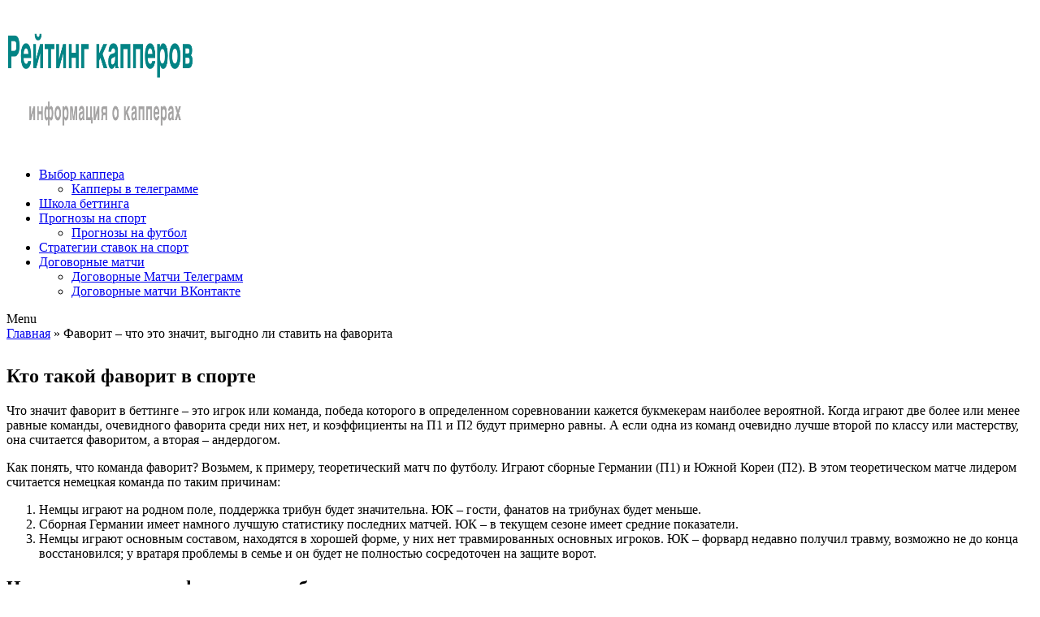

--- FILE ---
content_type: text/html; charset=UTF-8
request_url: https://kapper-ratings.ru/favorit/
body_size: 26093
content:
<!doctype html>
<html lang="ru-RU">
<head><meta charset="utf-8"><script>if(navigator.userAgent.match(/MSIE|Internet Explorer/i)||navigator.userAgent.match(/Trident\/7\..*?rv:11/i)){var href=document.location.href;if(!href.match(/[?&]nowprocket/)){if(href.indexOf("?")==-1){if(href.indexOf("#")==-1){document.location.href=href+"?nowprocket=1"}else{document.location.href=href.replace("#","?nowprocket=1#")}}else{if(href.indexOf("#")==-1){document.location.href=href+"&nowprocket=1"}else{document.location.href=href.replace("#","&nowprocket=1#")}}}}</script><script>class RocketLazyLoadScripts{constructor(){this.triggerEvents=["keydown","mousedown","mousemove","touchmove","touchstart","touchend","wheel"],this.userEventHandler=this._triggerListener.bind(this),this.touchStartHandler=this._onTouchStart.bind(this),this.touchMoveHandler=this._onTouchMove.bind(this),this.touchEndHandler=this._onTouchEnd.bind(this),this.clickHandler=this._onClick.bind(this),this.interceptedClicks=[],window.addEventListener("pageshow",(e=>{this.persisted=e.persisted})),window.addEventListener("DOMContentLoaded",(()=>{this._preconnect3rdParties()})),this.delayedScripts={normal:[],async:[],defer:[]},this.allJQueries=[]}_addUserInteractionListener(e){document.hidden?e._triggerListener():(this.triggerEvents.forEach((t=>window.addEventListener(t,e.userEventHandler,{passive:!0}))),window.addEventListener("touchstart",e.touchStartHandler,{passive:!0}),window.addEventListener("mousedown",e.touchStartHandler),document.addEventListener("visibilitychange",e.userEventHandler))}_removeUserInteractionListener(){this.triggerEvents.forEach((e=>window.removeEventListener(e,this.userEventHandler,{passive:!0}))),document.removeEventListener("visibilitychange",this.userEventHandler)}_onTouchStart(e){"HTML"!==e.target.tagName&&(window.addEventListener("touchend",this.touchEndHandler),window.addEventListener("mouseup",this.touchEndHandler),window.addEventListener("touchmove",this.touchMoveHandler,{passive:!0}),window.addEventListener("mousemove",this.touchMoveHandler),e.target.addEventListener("click",this.clickHandler),this._renameDOMAttribute(e.target,"onclick","rocket-onclick"))}_onTouchMove(e){window.removeEventListener("touchend",this.touchEndHandler),window.removeEventListener("mouseup",this.touchEndHandler),window.removeEventListener("touchmove",this.touchMoveHandler,{passive:!0}),window.removeEventListener("mousemove",this.touchMoveHandler),e.target.removeEventListener("click",this.clickHandler),this._renameDOMAttribute(e.target,"rocket-onclick","onclick")}_onTouchEnd(e){window.removeEventListener("touchend",this.touchEndHandler),window.removeEventListener("mouseup",this.touchEndHandler),window.removeEventListener("touchmove",this.touchMoveHandler,{passive:!0}),window.removeEventListener("mousemove",this.touchMoveHandler)}_onClick(e){e.target.removeEventListener("click",this.clickHandler),this._renameDOMAttribute(e.target,"rocket-onclick","onclick"),this.interceptedClicks.push(e),e.preventDefault(),e.stopPropagation(),e.stopImmediatePropagation()}_replayClicks(){window.removeEventListener("touchstart",this.touchStartHandler,{passive:!0}),window.removeEventListener("mousedown",this.touchStartHandler),this.interceptedClicks.forEach((e=>{e.target.dispatchEvent(new MouseEvent("click",{view:e.view,bubbles:!0,cancelable:!0}))}))}_renameDOMAttribute(e,t,n){e.hasAttribute&&e.hasAttribute(t)&&(event.target.setAttribute(n,event.target.getAttribute(t)),event.target.removeAttribute(t))}_triggerListener(){this._removeUserInteractionListener(this),"loading"===document.readyState?document.addEventListener("DOMContentLoaded",this._loadEverythingNow.bind(this)):this._loadEverythingNow()}_preconnect3rdParties(){let e=[];document.querySelectorAll("script[type=rocketlazyloadscript]").forEach((t=>{if(t.hasAttribute("src")){const n=new URL(t.src).origin;n!==location.origin&&e.push({src:n,crossOrigin:t.crossOrigin||"module"===t.getAttribute("data-rocket-type")})}})),e=[...new Map(e.map((e=>[JSON.stringify(e),e]))).values()],this._batchInjectResourceHints(e,"preconnect")}async _loadEverythingNow(){this.lastBreath=Date.now(),this._delayEventListeners(),this._delayJQueryReady(this),this._handleDocumentWrite(),this._registerAllDelayedScripts(),this._preloadAllScripts(),await this._loadScriptsFromList(this.delayedScripts.normal),await this._loadScriptsFromList(this.delayedScripts.defer),await this._loadScriptsFromList(this.delayedScripts.async);try{await this._triggerDOMContentLoaded(),await this._triggerWindowLoad()}catch(e){}window.dispatchEvent(new Event("rocket-allScriptsLoaded")),this._replayClicks()}_registerAllDelayedScripts(){document.querySelectorAll("script[type=rocketlazyloadscript]").forEach((e=>{e.hasAttribute("src")?e.hasAttribute("async")&&!1!==e.async?this.delayedScripts.async.push(e):e.hasAttribute("defer")&&!1!==e.defer||"module"===e.getAttribute("data-rocket-type")?this.delayedScripts.defer.push(e):this.delayedScripts.normal.push(e):this.delayedScripts.normal.push(e)}))}async _transformScript(e){return await this._littleBreath(),new Promise((t=>{const n=document.createElement("script");[...e.attributes].forEach((e=>{let t=e.nodeName;"type"!==t&&("data-rocket-type"===t&&(t="type"),n.setAttribute(t,e.nodeValue))})),e.hasAttribute("src")?(n.addEventListener("load",t),n.addEventListener("error",t)):(n.text=e.text,t());try{e.parentNode.replaceChild(n,e)}catch(e){t()}}))}async _loadScriptsFromList(e){const t=e.shift();return t?(await this._transformScript(t),this._loadScriptsFromList(e)):Promise.resolve()}_preloadAllScripts(){this._batchInjectResourceHints([...this.delayedScripts.normal,...this.delayedScripts.defer,...this.delayedScripts.async],"preload")}_batchInjectResourceHints(e,t){var n=document.createDocumentFragment();e.forEach((e=>{if(e.src){const i=document.createElement("link");i.href=e.src,i.rel=t,"preconnect"!==t&&(i.as="script"),e.getAttribute&&"module"===e.getAttribute("data-rocket-type")&&(i.crossOrigin=!0),e.crossOrigin&&(i.crossOrigin=e.crossOrigin),n.appendChild(i)}})),document.head.appendChild(n)}_delayEventListeners(){let e={};function t(t,n){!function(t){function n(n){return e[t].eventsToRewrite.indexOf(n)>=0?"rocket-"+n:n}e[t]||(e[t]={originalFunctions:{add:t.addEventListener,remove:t.removeEventListener},eventsToRewrite:[]},t.addEventListener=function(){arguments[0]=n(arguments[0]),e[t].originalFunctions.add.apply(t,arguments)},t.removeEventListener=function(){arguments[0]=n(arguments[0]),e[t].originalFunctions.remove.apply(t,arguments)})}(t),e[t].eventsToRewrite.push(n)}function n(e,t){let n=e[t];Object.defineProperty(e,t,{get:()=>n||function(){},set(i){e["rocket"+t]=n=i}})}t(document,"DOMContentLoaded"),t(window,"DOMContentLoaded"),t(window,"load"),t(window,"pageshow"),t(document,"readystatechange"),n(document,"onreadystatechange"),n(window,"onload"),n(window,"onpageshow")}_delayJQueryReady(e){let t=window.jQuery;Object.defineProperty(window,"jQuery",{get:()=>t,set(n){if(n&&n.fn&&!e.allJQueries.includes(n)){n.fn.ready=n.fn.init.prototype.ready=function(t){e.domReadyFired?t.bind(document)(n):document.addEventListener("rocket-DOMContentLoaded",(()=>t.bind(document)(n)))};const t=n.fn.on;n.fn.on=n.fn.init.prototype.on=function(){if(this[0]===window){function e(e){return e.split(" ").map((e=>"load"===e||0===e.indexOf("load.")?"rocket-jquery-load":e)).join(" ")}"string"==typeof arguments[0]||arguments[0]instanceof String?arguments[0]=e(arguments[0]):"object"==typeof arguments[0]&&Object.keys(arguments[0]).forEach((t=>{delete Object.assign(arguments[0],{[e(t)]:arguments[0][t]})[t]}))}return t.apply(this,arguments),this},e.allJQueries.push(n)}t=n}})}async _triggerDOMContentLoaded(){this.domReadyFired=!0,await this._littleBreath(),document.dispatchEvent(new Event("rocket-DOMContentLoaded")),await this._littleBreath(),window.dispatchEvent(new Event("rocket-DOMContentLoaded")),await this._littleBreath(),document.dispatchEvent(new Event("rocket-readystatechange")),await this._littleBreath(),document.rocketonreadystatechange&&document.rocketonreadystatechange()}async _triggerWindowLoad(){await this._littleBreath(),window.dispatchEvent(new Event("rocket-load")),await this._littleBreath(),window.rocketonload&&window.rocketonload(),await this._littleBreath(),this.allJQueries.forEach((e=>e(window).trigger("rocket-jquery-load"))),await this._littleBreath();const e=new Event("rocket-pageshow");e.persisted=this.persisted,window.dispatchEvent(e),await this._littleBreath(),window.rocketonpageshow&&window.rocketonpageshow({persisted:this.persisted})}_handleDocumentWrite(){const e=new Map;document.write=document.writeln=function(t){const n=document.currentScript,i=document.createRange(),r=n.parentElement;let o=e.get(n);void 0===o&&(o=n.nextSibling,e.set(n,o));const s=document.createDocumentFragment();i.setStart(s,0),s.appendChild(i.createContextualFragment(t)),r.insertBefore(s,o)}}async _littleBreath(){Date.now()-this.lastBreath>45&&(await this._requestAnimFrame(),this.lastBreath=Date.now())}async _requestAnimFrame(){return document.hidden?new Promise((e=>setTimeout(e))):new Promise((e=>requestAnimationFrame(e)))}static run(){const e=new RocketLazyLoadScripts;e._addUserInteractionListener(e)}}RocketLazyLoadScripts.run();</script>
    
    <meta name="viewport" content="width=device-width, initial-scale=1">
	<meta name="google-site-verification" content="wVBjEDiLbJTComz_0hLAh8K_EHlyzrju4k8yHsvdBl0" />
    <link rel="profile" href="https://gmpg.org/xfn/11">
    <link rel="icon" href="/favicon.ico" type="image/x-icon"/>
    <link rel="shortcut icon" href="/favicon.ico" type="image/x-icon"/>
    <link rel="preconnect" href="//cdn.jsdelivr.net" crossorigin>
    <link rel="manifest" href="/manifest.json">
        <link data-minify="1" rel="stylesheet" id="rate-my-post-css" href="https://kapper-ratings.ru/wp-content/cache/min/1/wp-content/plugins/ff43b7f3743e054678dbcb4c3f54b7a2/public/css/rate-my-post.css?ver=1760521320" type="text/css" media="all">
        <meta name='robots' content='index, follow, max-image-preview:large, max-snippet:-1, max-video-preview:-1' />

	<!-- This site is optimized with the Yoast SEO Premium plugin v22.0 (Yoast SEO v23.7) - https://yoast.com/wordpress/plugins/seo/ -->
	<title>Фаворит в спорте ᐉ| Суть понятия и что это такое</title>
	<meta name="description" content="➤➤➤ Что значит фаворит в спорте ✔️ Выгодно ли ставить на фаворита? Что означает слово фаворит для беттера? Кто это такой ➤ Все правила" />
	<meta property="og:locale" content="ru_RU" />
	<meta property="og:type" content="article" />
	<meta property="og:title" content="Фаворит – что это значит, выгодно ли ставить на фаворита" />
	<meta property="og:description" content="➤➤➤ Что значит фаворит в спорте ✔️ Выгодно ли ставить на фаворита? Что означает слово фаворит для беттера? Кто это такой ➤ Все правила" />
	<meta property="og:url" content="https://kapper-ratings.ru/favorit/" />
	<meta property="og:site_name" content="Рейтинг капперов" />
	<meta property="article:modified_time" content="2021-02-18T11:56:09+00:00" />
	<meta name="twitter:card" content="summary_large_image" />
	<script type="application/ld+json" class="yoast-schema-graph">{"@context":"https://schema.org","@graph":[{"@type":"WebPage","@id":"https://kapper-ratings.ru/favorit/","url":"https://kapper-ratings.ru/favorit/","name":"Фаворит в спорте ᐉ| Суть понятия и что это такое","isPartOf":{"@id":"https://kapper-ratings.ru/#website"},"datePublished":"2017-12-23T15:10:03+00:00","dateModified":"2021-02-18T11:56:09+00:00","description":"➤➤➤ Что значит фаворит в спорте ✔️ Выгодно ли ставить на фаворита? Что означает слово фаворит для беттера? Кто это такой ➤ Все правила","breadcrumb":{"@id":"https://kapper-ratings.ru/favorit/#breadcrumb"},"inLanguage":"ru-RU","potentialAction":[{"@type":"ReadAction","target":["https://kapper-ratings.ru/favorit/"]}]},{"@type":"BreadcrumbList","@id":"https://kapper-ratings.ru/favorit/#breadcrumb","itemListElement":[{"@type":"ListItem","position":1,"name":"Главная","item":"https://kapper-ratings.ru/"},{"@type":"ListItem","position":2,"name":"Фаворит – что это значит, выгодно ли ставить на фаворита"}]},{"@type":"WebSite","@id":"https://kapper-ratings.ru/#website","url":"https://kapper-ratings.ru/","name":"Рейтинг капперов","description":"【Рейтинг Капперов】 Лучшие прогнозисты ?. Проверенные сайты. Топ капперов России и Мира. ⟡ Честные Отзывы ️⟡ Обзоры Прогнозов ⟡ Обсуждения Капперов ⟡ Статистика прогнозов. Помощь при выборе надежного прогнозиста в ставках на спорт.","publisher":{"@id":"https://kapper-ratings.ru/#organization"},"potentialAction":[{"@type":"SearchAction","target":{"@type":"EntryPoint","urlTemplate":"https://kapper-ratings.ru/?s={search_term_string}"},"query-input":{"@type":"PropertyValueSpecification","valueRequired":true,"valueName":"search_term_string"}}],"inLanguage":"ru-RU"},{"@type":"Organization","@id":"https://kapper-ratings.ru/#organization","name":"Рейтинг капперов","url":"https://kapper-ratings.ru/","logo":{"@type":"ImageObject","inLanguage":"ru-RU","@id":"https://kapper-ratings.ru/#/schema/logo/image/","url":"https://kapper-ratings.ru/wp-content/uploads/2020/12/logo.png","contentUrl":"https://kapper-ratings.ru/wp-content/uploads/2020/12/logo.png","width":272,"height":82,"caption":"Рейтинг капперов"},"image":{"@id":"https://kapper-ratings.ru/#/schema/logo/image/"}}]}</script>
	<!-- / Yoast SEO Premium plugin. -->


<link rel="alternate" type="application/rss+xml" title="Рейтинг капперов &raquo; Лента" href="https://kapper-ratings.ru/feed/" />
<link rel="alternate" type="application/rss+xml" title="Рейтинг капперов &raquo; Лента комментариев" href="https://kapper-ratings.ru/comments/feed/" />
<link rel="alternate" type="application/rss+xml" title="Рейтинг капперов &raquo; Лента комментариев к &laquo;Фаворит – что это значит, выгодно ли ставить на фаворита&raquo;" href="https://kapper-ratings.ru/favorit/feed/" />
<link rel='stylesheet' id='wp-block-library-css' href='https://kapper-ratings.ru/wp-includes/css/dist/block-library/style.min.css?ver=6.6.3' type='text/css' media='all' />
<link rel='stylesheet' id='wp-components-css' href='https://kapper-ratings.ru/wp-includes/css/dist/components/style.min.css?ver=6.6.3' type='text/css' media='all' />
<link rel='stylesheet' id='wp-preferences-css' href='https://kapper-ratings.ru/wp-includes/css/dist/preferences/style.min.css?ver=6.6.3' type='text/css' media='all' />
<link rel='stylesheet' id='wp-block-editor-css' href='https://kapper-ratings.ru/wp-includes/css/dist/block-editor/style.min.css?ver=6.6.3' type='text/css' media='all' />
<link rel='stylesheet' id='wp-reusable-blocks-css' href='https://kapper-ratings.ru/wp-includes/css/dist/reusable-blocks/style.min.css?ver=6.6.3' type='text/css' media='all' />
<link rel='stylesheet' id='wp-patterns-css' href='https://kapper-ratings.ru/wp-includes/css/dist/patterns/style.min.css?ver=6.6.3' type='text/css' media='all' />
<link rel='stylesheet' id='wp-editor-css' href='https://kapper-ratings.ru/wp-includes/css/dist/editor/style.min.css?ver=6.6.3' type='text/css' media='all' />
<link data-minify="1" rel='stylesheet' id='i2-pros-cons-block-style-css-css' href='https://kapper-ratings.ru/wp-content/cache/min/1/wp-content/plugins/i2-pro-cons/dist/blocks.editor.build.css?ver=1760521320' type='text/css' media='all' />
<style id='i2-pros-cons-block-style-css-inline-css' type='text/css'>
 .i2-pros-cons-wrapper .i2-cons,.i2-pros-cons-wrapper .i2-pros{border: 1px solid #d4d4d4;} .i2-pros-cons-main-wrapper .i2pctitle{text-align: center!important;} .i2-pros-cons-main-wrapper .i2pctitle{color: #ffffff!important;} .i2-pros-cons-main-wrapper .i2pctitle{background-color: #00bf08!important;} .i2-pros-cons-wrapper .i2-cons-title,.i2-pros-cons-wrapper .i2-pros-title{font-size: 18px!important;} .i2-pros-cons-wrapper .i2-cons-title,.i2-pros-cons-wrapper .i2-pros-title{color: #ffffff!important;}.i2-pros-cons-wrapper .i2-pros-title {background-color: #019267 !important;} .i2-pros-cons-wrapper .i2-cons-title{background-color: #b33030!important;} .i2-pros-cons-wrapper .section ul li i{top: 3px!important;} .i2-pros-cons-wrapper .i2-pros  ul li i{color: #019267!important;} .i2-pros-cons-wrapper .i2-cons ul li i{color: #b33030!important;} .i2-pros-cons-main-wrapper .i2-button-wrapper a{color: #ffffff!important;} .i2-pros-cons-main-wrapper .i2-button-wrapper a{background-color: #00bf08; border-color:#00bf08;} .i2-pros-cons-main-wrapper .i2-button-wrapper a:hover{background-color: #bf000a; border-color:#bf000a;} .i2-pros-cons-main-wrapper .i2-button-wrapper a{line-height : 30px; font-size:16.5px;} .i2-pros-cons-main-wrapper .i2-button-wrapper a{min-width:25%; }
</style>
<link data-minify="1" rel='stylesheet' id='i2-pros-and-cons-custom-fonts-icons-style-css' href='https://kapper-ratings.ru/wp-content/cache/min/1/wp-content/plugins/i2-pro-cons/dist/fonts/styles.css?ver=1760521320' type='text/css' media='all' />
<style id='classic-theme-styles-inline-css' type='text/css'>
/*! This file is auto-generated */
.wp-block-button__link{color:#fff;background-color:#32373c;border-radius:9999px;box-shadow:none;text-decoration:none;padding:calc(.667em + 2px) calc(1.333em + 2px);font-size:1.125em}.wp-block-file__button{background:#32373c;color:#fff;text-decoration:none}
</style>
<style id='global-styles-inline-css' type='text/css'>
:root{--wp--preset--aspect-ratio--square: 1;--wp--preset--aspect-ratio--4-3: 4/3;--wp--preset--aspect-ratio--3-4: 3/4;--wp--preset--aspect-ratio--3-2: 3/2;--wp--preset--aspect-ratio--2-3: 2/3;--wp--preset--aspect-ratio--16-9: 16/9;--wp--preset--aspect-ratio--9-16: 9/16;--wp--preset--color--black: #000000;--wp--preset--color--cyan-bluish-gray: #abb8c3;--wp--preset--color--white: #ffffff;--wp--preset--color--pale-pink: #f78da7;--wp--preset--color--vivid-red: #cf2e2e;--wp--preset--color--luminous-vivid-orange: #ff6900;--wp--preset--color--luminous-vivid-amber: #fcb900;--wp--preset--color--light-green-cyan: #7bdcb5;--wp--preset--color--vivid-green-cyan: #00d084;--wp--preset--color--pale-cyan-blue: #8ed1fc;--wp--preset--color--vivid-cyan-blue: #0693e3;--wp--preset--color--vivid-purple: #9b51e0;--wp--preset--gradient--vivid-cyan-blue-to-vivid-purple: linear-gradient(135deg,rgba(6,147,227,1) 0%,rgb(155,81,224) 100%);--wp--preset--gradient--light-green-cyan-to-vivid-green-cyan: linear-gradient(135deg,rgb(122,220,180) 0%,rgb(0,208,130) 100%);--wp--preset--gradient--luminous-vivid-amber-to-luminous-vivid-orange: linear-gradient(135deg,rgba(252,185,0,1) 0%,rgba(255,105,0,1) 100%);--wp--preset--gradient--luminous-vivid-orange-to-vivid-red: linear-gradient(135deg,rgba(255,105,0,1) 0%,rgb(207,46,46) 100%);--wp--preset--gradient--very-light-gray-to-cyan-bluish-gray: linear-gradient(135deg,rgb(238,238,238) 0%,rgb(169,184,195) 100%);--wp--preset--gradient--cool-to-warm-spectrum: linear-gradient(135deg,rgb(74,234,220) 0%,rgb(151,120,209) 20%,rgb(207,42,186) 40%,rgb(238,44,130) 60%,rgb(251,105,98) 80%,rgb(254,248,76) 100%);--wp--preset--gradient--blush-light-purple: linear-gradient(135deg,rgb(255,206,236) 0%,rgb(152,150,240) 100%);--wp--preset--gradient--blush-bordeaux: linear-gradient(135deg,rgb(254,205,165) 0%,rgb(254,45,45) 50%,rgb(107,0,62) 100%);--wp--preset--gradient--luminous-dusk: linear-gradient(135deg,rgb(255,203,112) 0%,rgb(199,81,192) 50%,rgb(65,88,208) 100%);--wp--preset--gradient--pale-ocean: linear-gradient(135deg,rgb(255,245,203) 0%,rgb(182,227,212) 50%,rgb(51,167,181) 100%);--wp--preset--gradient--electric-grass: linear-gradient(135deg,rgb(202,248,128) 0%,rgb(113,206,126) 100%);--wp--preset--gradient--midnight: linear-gradient(135deg,rgb(2,3,129) 0%,rgb(40,116,252) 100%);--wp--preset--font-size--small: 13px;--wp--preset--font-size--medium: 20px;--wp--preset--font-size--large: 36px;--wp--preset--font-size--x-large: 42px;--wp--preset--spacing--20: 0.44rem;--wp--preset--spacing--30: 0.67rem;--wp--preset--spacing--40: 1rem;--wp--preset--spacing--50: 1.5rem;--wp--preset--spacing--60: 2.25rem;--wp--preset--spacing--70: 3.38rem;--wp--preset--spacing--80: 5.06rem;--wp--preset--shadow--natural: 6px 6px 9px rgba(0, 0, 0, 0.2);--wp--preset--shadow--deep: 12px 12px 50px rgba(0, 0, 0, 0.4);--wp--preset--shadow--sharp: 6px 6px 0px rgba(0, 0, 0, 0.2);--wp--preset--shadow--outlined: 6px 6px 0px -3px rgba(255, 255, 255, 1), 6px 6px rgba(0, 0, 0, 1);--wp--preset--shadow--crisp: 6px 6px 0px rgba(0, 0, 0, 1);}:where(.is-layout-flex){gap: 0.5em;}:where(.is-layout-grid){gap: 0.5em;}body .is-layout-flex{display: flex;}.is-layout-flex{flex-wrap: wrap;align-items: center;}.is-layout-flex > :is(*, div){margin: 0;}body .is-layout-grid{display: grid;}.is-layout-grid > :is(*, div){margin: 0;}:where(.wp-block-columns.is-layout-flex){gap: 2em;}:where(.wp-block-columns.is-layout-grid){gap: 2em;}:where(.wp-block-post-template.is-layout-flex){gap: 1.25em;}:where(.wp-block-post-template.is-layout-grid){gap: 1.25em;}.has-black-color{color: var(--wp--preset--color--black) !important;}.has-cyan-bluish-gray-color{color: var(--wp--preset--color--cyan-bluish-gray) !important;}.has-white-color{color: var(--wp--preset--color--white) !important;}.has-pale-pink-color{color: var(--wp--preset--color--pale-pink) !important;}.has-vivid-red-color{color: var(--wp--preset--color--vivid-red) !important;}.has-luminous-vivid-orange-color{color: var(--wp--preset--color--luminous-vivid-orange) !important;}.has-luminous-vivid-amber-color{color: var(--wp--preset--color--luminous-vivid-amber) !important;}.has-light-green-cyan-color{color: var(--wp--preset--color--light-green-cyan) !important;}.has-vivid-green-cyan-color{color: var(--wp--preset--color--vivid-green-cyan) !important;}.has-pale-cyan-blue-color{color: var(--wp--preset--color--pale-cyan-blue) !important;}.has-vivid-cyan-blue-color{color: var(--wp--preset--color--vivid-cyan-blue) !important;}.has-vivid-purple-color{color: var(--wp--preset--color--vivid-purple) !important;}.has-black-background-color{background-color: var(--wp--preset--color--black) !important;}.has-cyan-bluish-gray-background-color{background-color: var(--wp--preset--color--cyan-bluish-gray) !important;}.has-white-background-color{background-color: var(--wp--preset--color--white) !important;}.has-pale-pink-background-color{background-color: var(--wp--preset--color--pale-pink) !important;}.has-vivid-red-background-color{background-color: var(--wp--preset--color--vivid-red) !important;}.has-luminous-vivid-orange-background-color{background-color: var(--wp--preset--color--luminous-vivid-orange) !important;}.has-luminous-vivid-amber-background-color{background-color: var(--wp--preset--color--luminous-vivid-amber) !important;}.has-light-green-cyan-background-color{background-color: var(--wp--preset--color--light-green-cyan) !important;}.has-vivid-green-cyan-background-color{background-color: var(--wp--preset--color--vivid-green-cyan) !important;}.has-pale-cyan-blue-background-color{background-color: var(--wp--preset--color--pale-cyan-blue) !important;}.has-vivid-cyan-blue-background-color{background-color: var(--wp--preset--color--vivid-cyan-blue) !important;}.has-vivid-purple-background-color{background-color: var(--wp--preset--color--vivid-purple) !important;}.has-black-border-color{border-color: var(--wp--preset--color--black) !important;}.has-cyan-bluish-gray-border-color{border-color: var(--wp--preset--color--cyan-bluish-gray) !important;}.has-white-border-color{border-color: var(--wp--preset--color--white) !important;}.has-pale-pink-border-color{border-color: var(--wp--preset--color--pale-pink) !important;}.has-vivid-red-border-color{border-color: var(--wp--preset--color--vivid-red) !important;}.has-luminous-vivid-orange-border-color{border-color: var(--wp--preset--color--luminous-vivid-orange) !important;}.has-luminous-vivid-amber-border-color{border-color: var(--wp--preset--color--luminous-vivid-amber) !important;}.has-light-green-cyan-border-color{border-color: var(--wp--preset--color--light-green-cyan) !important;}.has-vivid-green-cyan-border-color{border-color: var(--wp--preset--color--vivid-green-cyan) !important;}.has-pale-cyan-blue-border-color{border-color: var(--wp--preset--color--pale-cyan-blue) !important;}.has-vivid-cyan-blue-border-color{border-color: var(--wp--preset--color--vivid-cyan-blue) !important;}.has-vivid-purple-border-color{border-color: var(--wp--preset--color--vivid-purple) !important;}.has-vivid-cyan-blue-to-vivid-purple-gradient-background{background: var(--wp--preset--gradient--vivid-cyan-blue-to-vivid-purple) !important;}.has-light-green-cyan-to-vivid-green-cyan-gradient-background{background: var(--wp--preset--gradient--light-green-cyan-to-vivid-green-cyan) !important;}.has-luminous-vivid-amber-to-luminous-vivid-orange-gradient-background{background: var(--wp--preset--gradient--luminous-vivid-amber-to-luminous-vivid-orange) !important;}.has-luminous-vivid-orange-to-vivid-red-gradient-background{background: var(--wp--preset--gradient--luminous-vivid-orange-to-vivid-red) !important;}.has-very-light-gray-to-cyan-bluish-gray-gradient-background{background: var(--wp--preset--gradient--very-light-gray-to-cyan-bluish-gray) !important;}.has-cool-to-warm-spectrum-gradient-background{background: var(--wp--preset--gradient--cool-to-warm-spectrum) !important;}.has-blush-light-purple-gradient-background{background: var(--wp--preset--gradient--blush-light-purple) !important;}.has-blush-bordeaux-gradient-background{background: var(--wp--preset--gradient--blush-bordeaux) !important;}.has-luminous-dusk-gradient-background{background: var(--wp--preset--gradient--luminous-dusk) !important;}.has-pale-ocean-gradient-background{background: var(--wp--preset--gradient--pale-ocean) !important;}.has-electric-grass-gradient-background{background: var(--wp--preset--gradient--electric-grass) !important;}.has-midnight-gradient-background{background: var(--wp--preset--gradient--midnight) !important;}.has-small-font-size{font-size: var(--wp--preset--font-size--small) !important;}.has-medium-font-size{font-size: var(--wp--preset--font-size--medium) !important;}.has-large-font-size{font-size: var(--wp--preset--font-size--large) !important;}.has-x-large-font-size{font-size: var(--wp--preset--font-size--x-large) !important;}
:where(.wp-block-post-template.is-layout-flex){gap: 1.25em;}:where(.wp-block-post-template.is-layout-grid){gap: 1.25em;}
:where(.wp-block-columns.is-layout-flex){gap: 2em;}:where(.wp-block-columns.is-layout-grid){gap: 2em;}
:root :where(.wp-block-pullquote){font-size: 1.5em;line-height: 1.6;}
</style>
<link data-minify="1" rel='stylesheet' id='contact-form-7-css' href='https://kapper-ratings.ru/wp-content/cache/min/1/wp-content/plugins/contact-form-7/includes/css/styles.css?ver=1760521320' type='text/css' media='all' />
<link data-minify="1" rel='stylesheet' id='rate-my-post-css' href='https://kapper-ratings.ru/wp-content/cache/min/1/wp-content/plugins/ff43b7f3743e054678dbcb4c3f54b7a2/public/css/rate-my-post.css?ver=1760521320' type='text/css' media='all' />
<style id='rate-my-post-inline-css' type='text/css'>
.rmp-rating-widget .rmp-icon--half-highlight {    background: -webkit-gradient(linear, left top, right top, color-stop(50%, #f8c243), color-stop(50%, #ccc));    background: linear-gradient(to right, #f8c243 50%, #ccc 50%);    -webkit-background-clip: text;    -webkit-text-fill-color: transparent;}.rmp-rating-widget .rmp-icon--full-highlight {  color: #f8c243;}@media (hover: hover) {  .rmp-rating-widget .rmp-icon--hovered {    color: #FFCC36;    -webkit-background-clip: initial;    -webkit-text-fill-color: initial;    background: transparent;    -webkit-transition: .1s color ease-in;    transition: .1s color ease-in;  }}.rmp-rating-widget .rmp-icon--processing-rating {color: #f8c243;  -webkit-background-clip: initial;  -webkit-text-fill-color: initial;  background: transparent;}.rmp-rating-widget .rmp-icon--ratings {  font-size: 23px;}
</style>
<link data-minify="1" rel='stylesheet' id='wp-pagenavi-css' href='https://kapper-ratings.ru/wp-content/cache/min/1/wp-content/plugins/wp-pagenavi/pagenavi-css.css?ver=1760521320' type='text/css' media='all' />
<link data-minify="1" rel='stylesheet' id='ez-icomoon-css' href='https://kapper-ratings.ru/wp-content/cache/min/1/wp-content/plugins/easy-table-of-contents/vendor/icomoon/style.min.css?ver=1760521320' type='text/css' media='all' />
<link rel='stylesheet' id='ez-toc-css' href='https://kapper-ratings.ru/wp-content/plugins/easy-table-of-contents/assets/css/screen.min.css?ver=2.0.11' type='text/css' media='all' />
<style id='ez-toc-inline-css' type='text/css'>
div#ez-toc-container p.ez-toc-title {font-size: 120%;}div#ez-toc-container p.ez-toc-title {font-weight: 700;}div#ez-toc-container ul li {font-size: 95%;}div#ez-toc-container {background: #fff;border: 1px solid #ddd;width: 100%;}div#ez-toc-container p.ez-toc-title {color: #0a0002;}div#ez-toc-container ul.ez-toc-list a {color: #118899;}div#ez-toc-container ul.ez-toc-list a:hover {color: #608b99;}div#ez-toc-container ul.ez-toc-list a:visited {color: #118899;}
</style>
<link rel='stylesheet' id='jquery-modal-style-css' href='https://kapper-ratings.ru/wp-content/themes/company-elite-child/css/jquery.modal.min.css?ver=1.0.5' type='text/css' media='all' />
<link data-minify="1" rel='stylesheet' id='font-awesome-css' href='https://kapper-ratings.ru/wp-content/cache/min/1/wp-content/themes/company-elite/vendors/font-awesome/css/font-awesome.min.css?ver=1760521320' type='text/css' media='all' />
<link rel='stylesheet' id='jquery-sidr-css' href='https://kapper-ratings.ru/wp-content/themes/company-elite/vendors/sidr/css/jquery.sidr.dark.min.css?ver=2.2.1' type='text/css' media='all' />
<link rel='stylesheet' id='jquery-slick-css' href='https://kapper-ratings.ru/wp-content/themes/company-elite/vendors/slick/slick.min.css?ver=1.5.9' type='text/css' media='all' />
<link data-minify="1" rel='stylesheet' id='company-elite-style-css' href='https://kapper-ratings.ru/wp-content/cache/min/1/wp-content/themes/company-elite-child/style.css?ver=1760521320' type='text/css' media='all' />
<link data-minify="1" rel='stylesheet' id='dco-comment-attachment-css' href='https://kapper-ratings.ru/wp-content/cache/min/1/wp-content/plugins/dco-comment-attachment/assets/dco-comment-attachment.css?ver=1760521326' type='text/css' media='all' />
<link rel='stylesheet' id='wp-featherlight-css' href='https://kapper-ratings.ru/wp-content/plugins/wp-featherlight/css/wp-featherlight.min.css?ver=1.3.4' type='text/css' media='all' />
<script type="rocketlazyloadscript" data-minify="1" data-rocket-type="text/javascript" src="https://kapper-ratings.ru/wp-content/cache/min/1/ajax/libs/jquery/2.1.0/jquery.min.js?ver=1760521320" id="jquery-js" defer></script>
<script type="rocketlazyloadscript" data-rocket-type="text/javascript" src="https://kapper-ratings.ru/wp-content/plugins/miniorange-login-openid/includes/js/mo_openid_jquery.cookie.min.js?ver=6.6.3" id="js-cookie-script-js" defer></script>
<script type="rocketlazyloadscript" data-minify="1" data-rocket-type="text/javascript" src="https://kapper-ratings.ru/wp-content/cache/min/1/wp-content/plugins/miniorange-login-openid/includes/js/mo-openid-social_login.js?ver=1760521320" id="mo-social-login-script-js" defer></script>
<script type="text/javascript" id="my_loadmore-js-extra">
/* <![CDATA[ */
var misha_loadmore_params = {"ajaxurl":"https:\/\/kapper-ratings.ru\/wp-admin\/admin-ajax.php","posts":"{\"page\":0,\"name\":\"favorit\",\"error\":\"\",\"m\":\"\",\"p\":0,\"post_parent\":\"\",\"subpost\":\"\",\"subpost_id\":\"\",\"attachment\":\"\",\"attachment_id\":0,\"pagename\":\"\",\"page_id\":0,\"second\":\"\",\"minute\":\"\",\"hour\":\"\",\"day\":0,\"monthnum\":0,\"year\":0,\"w\":0,\"category_name\":\"\",\"tag\":\"\",\"cat\":\"\",\"tag_id\":\"\",\"author\":\"\",\"author_name\":\"\",\"feed\":\"\",\"tb\":\"\",\"paged\":0,\"meta_key\":\"\",\"meta_value\":\"\",\"preview\":\"\",\"s\":\"\",\"sentence\":\"\",\"title\":\"\",\"fields\":\"\",\"menu_order\":\"\",\"embed\":\"\",\"category__in\":[],\"category__not_in\":[],\"category__and\":[],\"post__in\":[],\"post__not_in\":[],\"post_name__in\":[],\"tag__in\":[],\"tag__not_in\":[],\"tag__and\":[],\"tag_slug__in\":[],\"tag_slug__and\":[],\"post_parent__in\":[],\"post_parent__not_in\":[],\"author__in\":[],\"author__not_in\":[],\"search_columns\":[],\"post_type\":[\"post\",\"page\",\"kapper\",\"dictionary\",\"rule\",\"strategy\",\"bet\"],\"ignore_sticky_posts\":false,\"suppress_filters\":false,\"cache_results\":true,\"update_post_term_cache\":true,\"update_menu_item_cache\":false,\"lazy_load_term_meta\":true,\"update_post_meta_cache\":true,\"posts_per_page\":18,\"nopaging\":false,\"comments_per_page\":\"50\",\"no_found_rows\":false,\"order\":\"DESC\"}","current_page":"1","max_page":"0"};
/* ]]> */
</script>
<script type="rocketlazyloadscript" data-minify="1" data-rocket-type="text/javascript" src="https://kapper-ratings.ru/wp-content/cache/min/1/wp-content/themes/company-elite-child/js/loadmore.js?ver=1760521326" id="my_loadmore-js" defer></script>
<link rel="https://api.w.org/" href="https://kapper-ratings.ru/wp-json/" /><link rel="EditURI" type="application/rsd+xml" title="RSD" href="https://kapper-ratings.ru/xmlrpc.php?rsd" />
<meta name="generator" content="WordPress 6.6.3" />
<link rel='shortlink' href='https://kapper-ratings.ru/?p=532' />
<!-- Analytics by WP-Statistics v13.0.5 - https://wp-statistics.com/ -->
<script type="rocketlazyloadscript">var WP_Statistics_http = new XMLHttpRequest();WP_Statistics_http.open('GET', 'https://kapper-ratings.ru/wp-json/wp-statistics/v2/hit?_=1768815186&_wpnonce=b4fa3ad716&wp_statistics_hit_rest=yes&browser=Неизвестно&platform=Неизвестно&version=Неизвестно&referred=https://kapper-ratings.ru&ip=3.149.246.86&exclusion_match=yes&exclusion_reason=CrawlerDetect&ua=Mozilla/5.0 (Macintosh; Intel Mac OS X 10_15_7) AppleWebKit/537.36 (KHTML, like Gecko) Chrome/131.0.0.0 Safari/537.36; ClaudeBot/1.0; +claudebot@anthropic.com)&track_all=1&timestamp=1768825986&current_page_type=post&current_page_id=532&search_query&page_uri=/favorit/&user_id=0', true);WP_Statistics_http.setRequestHeader("Content-Type", "application/json;charset=UTF-8");WP_Statistics_http.send(null);</script>
<script type="rocketlazyloadscript">
					var ajaxurl = "https://kapper-ratings.ru/wp-admin/admin-ajax.php";
			 </script><link rel="canonical" href="https://kapper-ratings.ru/favorit/"><style>
/* kwsmiles preset */
.kws-wrapper{ position:relative; z-index:99; }
.sm_list{ z-index:9999; position:absolute; bottom:.3em; left:.3em; }
.sm_container{
	display:none; position:absolute; top:0; left:0; box-sizing:border-box;
	width:410px; background:#fff; padding:5px;
	border-radius:2px; box-shadow: 0 1px 2px rgba(0, 0, 0, 0.35);
	max-height:200px; overflow-y:auto; overflow-x:hidden;
}
.sm_container:after{ content:''; display:table; clear:both; }
.sm_container .smiles_button{ cursor:pointer; width:50px; height:35px; display:block; float:left; background-position:center center; background-repeat:no-repeat; /*background-size:contain;*/ }
.sm_container .smiles_button:hover{ background-color:rgba(200, 222, 234, 0.32); }
.kws-smiley{ display:inline !important; border:none !important; box-shadow:none !important; background:none !important; padding:0; margin:0 .07em !important; vertical-align:-0.4em !important;
}

.sm_list.topright{ top:.3em; right:.3em; bottom:auto; left:auto; }
.sm_list.topright .sm_container{ right:0; left:auto; }
.sm_list.bottomright{ top:auto; right:.3em; bottom:.3em; left:auto; }
.sm_list.bottomright .sm_container{ top:auto; right:0; bottom:0; left:auto; }

.sm_list.skype_big, .sm_list.skype_big .smiles_button{ background-size:contain; }

</style>

<!-- CJT Global Block (227) - fslighbox enqueue - START -->
<script type="rocketlazyloadscript" src="https://kapper-ratings.ru/wp-content/themes/company-elite-child/js/fslightbox.js" defer>
</script>


<!-- CJT Global Block (227) - fslighbox enqueue - END -->



<!-- CJT Global Block (270) - Modal onclick - START -->
<script type="rocketlazyloadscript">
function onlick_socials_callback(href) {
    var modal = document.querySelector('.js-proj-link').setAttribute('value', href);
}
function set_onclick_to_social_buttons() {
    var social_links = document.querySelectorAll('.modal-link');
    for(var i=0; i < social_links.length; i++) {
        var href = social_links[i].getAttribute('data-link');
        social_links[i].addEventListener("click", function() { onlick_socials_callback(href); }, true);
    }
}
set_onclick_to_social_buttons();
</script>
<!-- CJT Global Block (270) - Modal onclick - END -->

		<style type="text/css" id="wp-custom-css">
			.blog .entry-content, .archive .entry-content, .single .entry-content {
    clear: both;
}		</style>
		<noscript><style id="rocket-lazyload-nojs-css">.rll-youtube-player, [data-lazy-src]{display:none !important;}</style></noscript>    <!-- Yandex.Metrika counter -->
		<meta name="yandex-verification" content="399d0ddd1ce57a56" />
    <script>
        var isYmLoaded = false;
        var isSbjsLoaded = false;
		
		var isSbjsReady = false;
		var isPostBottomReady = false;
        
        // init
        function onLibLoaded() {
            console.log('onLibLoaded', isYmLoaded, isSbjsLoaded);
            if (isYmLoaded && isSbjsLoaded) {
                console.log('libs are loaded');
				sbjs.init();
				isSbjsReady = true;
				console.log('SBJS is ready');
				checkBothParts();
            }
        }
		
		function checkBothParts() {
			console.log('checkBothParts', isSbjsReady, isPostBottomReady);
            if (isSbjsReady && isPostBottomReady) {
				console.log('processing started');
				processKapperLink();
				console.log('processing finished');
			}
		}
        
        // SBJS
        function onSbjsLoaded() {
            isSbjsLoaded = true;
            console.log('sbjs loaded');
            onLibLoaded();
        }
        function loadSbjs(ymElem) {
            var scriptElem = document.createElement("script");
            scriptElem.async = true;
            scriptElem.src = "/wp-content/themes/company-elite-child/js/sourcebuster.min.js";
            scriptElem.onload = onSbjsLoaded;
            ymElem.after(scriptElem);
        }
        
        // YM
        function onYmLoaded() {
            isYmLoaded = true;
            console.log('ym loaded');
            onLibLoaded();
        }
        function loadYm(m, e, t, r, i, k, a) {
            m[i] = m[i] || function() {
                (m[i].a = m[i].a || []).push(arguments)
            };
            m[i].l = 1 * new Date();
            k = e.createElement(t);
            a = e.getElementsByTagName(t)[0];
            k.async = 1;
            k.src = r;
            k.onload = onYmLoaded;
            a.parentNode.insertBefore(k, a);
            return k;
        }

        // load YM
        var ymElement = loadYm(window, document, "script", "https://cdn.jsdelivr.net/npm/yandex-metrica-watch/tag.js", "ym");
        var ymID = 46165971;
        ym(ymID, "init", {
            clickmap: true,
            trackLinks: true,
            accurateTrackBounce: true,
            webvisor: false
        });
        // load sbjs
        loadSbjs(ymElement);
		
		///////////
		
		function processKapperLink() {
			if (sbjs.get.first.cmp == 'yandex_cpc') {
				console.log('kapper joinlink processing')
				var ya_direct_link = document.querySelector('meta[name="yd_joinlink"]').content;

				if (ya_direct_link != ' ' && ya_direct_link != '') {
					replace_the_social_link(ya_direct_link);
					replace_social_links_in_content(ya_direct_link);
				}
			}
		}

		function replace_the_social_link(link) {
			// var oldLink = document.querySelector('noindex.social-wrapper .social-link span').innerHTML
			document.querySelector('noindex.social-wrapper .social-link span').innerHTML = link.split('?')[0];
			
			document.querySelector('noindex.social-wrapper button.noLink').setAttribute('data-url', link)
		}

		function replace_social_links_in_content(link) {
			var oldlinks = document.querySelectorAll('.content a[href^="https://t.me"]');

			for (var i=0; i<oldlinks.length; i++) {
				oldlinks[i].innerHTML = link.split('?')[0];
				oldlinks[i].setAttribute('href', link);
			}
		}
    </script>
    <noscript><div><img src="https://mc.yandex.ru/watch/46165971" style="position:absolute; left:-9999px;" alt="" /></div></noscript>
    <!-- /Yandex.Metrika counter -->

    <!-- Global site tag (gtag.js) - Google Analytics -->
    <script type="rocketlazyloadscript" async src="https://www.googletagmanager.com/gtag/js?id=UA-110957075-1"></script>
    <script type="rocketlazyloadscript">
        window.dataLayer = window.dataLayer || [];
        function gtag(){dataLayer.push(arguments);}
        gtag('js', new Date());
        gtag('config', 'UA-110957075-1');
    </script>
    <!-- Facebook Pixel Code -->
    <script type="rocketlazyloadscript">
        !function (f, b, e, v, n, t, s) {
            if (f.fbq) return;
            n = f.fbq = function () {
                n.callMethod ?
                    n.callMethod.apply(n, arguments) : n.queue.push(arguments)
            };
            if (!f._fbq) f._fbq = n;
            n.push = n;
            n.loaded = !0;
            n.version = '2.0';
            n.queue = [];
            t = b.createElement(e);
            t.async = !0;
            t.src = v;
            s = b.getElementsByTagName(e)[0];
            s.parentNode.insertBefore(t, s)
        }(window, document, 'script',
            'https://connect.facebook.net/en_US/fbevents.js');
        fbq('init', '354143315221571');
        fbq('track', 'PageView');
    </script>
    <noscript><img height="1" width="1" style="display:none"
                   src="https://www.facebook.com/tr?id=354143315221571&ev=PageView&noscript=1"
        /></noscript>
    <!-- End Facebook Pixel Code -->

    <!-- Hotjar Tracking Code for https://wordpress-725583-2449380.cloudwaysapps.com/ -->
    <script type="rocketlazyloadscript">
        (function (h, o, t, j, a, r) {
            h.hj = h.hj || function () {
                (h.hj.q = h.hj.q || []).push(arguments)
            };
            h._hjSettings = {hjid: 2059346, hjsv: 6};
            a = o.getElementsByTagName('head')[0];
            r = o.createElement('script');
            r.async = 1;
            r.src = t + h._hjSettings.hjid + j + h._hjSettings.hjsv;
            a.appendChild(r);
        })(window, document, 'https://static.hotjar.com/c/hotjar-', '.js?sv=');
    </script>
</head>
<body class="dictionary-template-default single single-dictionary postid-532 wp-custom-logo wp-featherlight-captions group-blog site-layout-fluid global-layout-right-sidebar header-overlap-disabled">
<div id="page" class="hfeed site">
    <header id="masthead" class="site-header" role="banner">
<!-- 		<div class="warning-header">
				<div class="text-warning">
					<img width="123" height="123" src="data:image/svg+xml,%3Csvg%20xmlns='http://www.w3.org/2000/svg'%20viewBox='0%200%20123%20123'%3E%3C/svg%3E" class="filter-white" data-lazy-src="/wp-content/themes/company-elite-child/img/warning-exclamation.svg"><noscript><img width="123" height="123" src="/wp-content/themes/company-elite-child/img/warning-exclamation.svg" class="filter-white"></noscript>
						Сайт kapper-ratings.ru не проводит игр на деньги. Информация носит ознакомительный характер.	
				</div>
			</div> -->
        <div id="main-header" class="clear">
            <div class="container">
                <div class="site-branding">
                                        <div id="site-identity" class="site-logos">
                                <!-- Logo -->
            <a href="https://kapper-ratings.ru" >
                           <!--  <p class="logo-title"></p>
                            <p class="logo-subtitle">информация о капперах</p> -->
                           <img width="506" height="178" style="display: inline-block; max-width: 230px;" alt="Рейтинг капперов"
                                src="/wp-content/uploads/logo_opt.png.webp">
                        </a>
                    </div><!-- #site-identity -->
                </div><!-- .site-branding -->
                <div id="main-nav" class="clear-fix">
                    <nav id="site-navigation" class="main-navigation" role="navigation">
                        <div class="wrap-menu-content"><ul id="primary-menu" class="menu"><li id="menu-item-11206" class="menu-item menu-item-type-post_type menu-item-object-page menu-item-has-children menu-item-11206"><a href="https://kapper-ratings.ru/vybor-kappera/">Выбор каппера</a>
<ul class="sub-menu">
	<li id="menu-item-16714" class="menu-item menu-item-type-custom menu-item-object-custom menu-item-16714"><a href="https://kapper-ratings.ru/kappery-v-telegramme/">Капперы в телеграмме</a></li>
</ul>
</li>
<li id="menu-item-11205" class="menu-item menu-item-type-post_type menu-item-object-page menu-item-11205"><a href="https://kapper-ratings.ru/shkola-bettinga/">Школа беттинга</a></li>
<li id="menu-item-12063" class="menu-item menu-item-type-post_type menu-item-object-page menu-item-has-children menu-item-12063"><a href="https://kapper-ratings.ru/prognozy-na-sport/">Прогнозы на спорт</a>
<ul class="sub-menu">
	<li id="menu-item-48468" class="menu-item menu-item-type-taxonomy menu-item-object-category menu-item-48468"><a href="https://kapper-ratings.ru/prognozy-na-futbol/">Прогнозы на футбол</a></li>
</ul>
</li>
<li id="menu-item-11324" class="menu-item menu-item-type-post_type menu-item-object-page menu-item-11324"><a href="https://kapper-ratings.ru/strategii-stavok/">Стратегии ставок на спорт</a></li>
<li id="menu-item-20366" class="menu-item menu-item-type-custom menu-item-object-custom menu-item-has-children menu-item-20366"><a href="https://kapper-ratings.ru/dogovornye-matchi/">Договорные матчи</a>
<ul class="sub-menu">
	<li id="menu-item-20382" class="menu-item menu-item-type-custom menu-item-object-custom menu-item-20382"><a href="https://kapper-ratings.ru/dogovornye-matchi-telegramm/">Договорные Матчи Телеграмм</a></li>
	<li id="menu-item-23186" class="menu-item menu-item-type-taxonomy menu-item-object-kappercategory menu-item-23186"><a href="https://kapper-ratings.ru/dogovornye-matchi-vkontakte/">Договорные матчи ВКонтакте</a></li>
</ul>
</li>
</ul></div>                    </nav>
                </div>
                <div class="nav-toggle" id="nav_toggle" type="button">
                    <span class="nav-toggle_item">Menu</span>
                </div>
            </div>
        </div>
    </header>
    <div id="content" class="site-content">
        <div class="container">
            <div class="inner-wrapper">

<div id="primary" class="content-area">
    <main id="main" class="site-main" role="main">

        

            
            <article id="post-532" class="post-532 dictionary type-dictionary status-publish hentry dictionarycategory-slovar">

                <div class="kama_breadcrumbs">

                    <a href="https://kapper-ratings.ru/">Главная</a> » Фаворит – что это значит, выгодно ли ставить на фаворита                </div>

                <div class="entry-content" style="margin-top:30px;padding-bottom:0;">

                    <h1>Кто такой фаворит в спорте</h1>
<p>Что значит фаворит в беттинге – это игрок или команда, победа которого в определенном соревновании кажется букмекерам наиболее вероятной. Когда играют две более или менее равные команды, очевидного фаворита среди них нет, и коэффициенты на П1 и П2 будут примерно равны. А если одна из команд очевидно лучше второй по классу или мастерству, она считается фаворитом, а вторая – андердогом.</p>
<p>Как понять, что команда фаворит? Возьмем, к примеру, теоретический матч по футболу. Играют сборные Германии (П1) и Южной Кореи (П2). В этом теоретическом матче лидером считается немецкая команда по таким причинам:</p>
<ol>
<li>Немцы играют на родном поле, поддержка трибун будет значительна. ЮК – гости, фанатов на трибунах будет меньше.</li>
<li>Сборная Германии имеет намного лучшую статистику последних матчей. ЮК – в текущем сезоне имеет средние показатели.</li>
<li>Немцы играют основным составом, находятся в хорошей форме, у них нет травмированных основных игроков. ЮК – форвард недавно получил травму, возможно не до конца восстановился; у вратаря проблемы в семье и он будет не полностью сосредоточен на защите ворот.</li>
</ol>
<h2>Что означает слово фаворит для беттера</h2>
<p>Многие начинающие беттеры думают, что если команда фаворит – это означает, что ставка на него беспроигрышна. Однако это далеко не так, и опытные игроки сообщают, что иногда ставить на аутсайдеров даже более выгодно, чем на фаворитов.<br />
<div class="block-with-tops"><div class="tops-item"><p class="title">Начните зарабатывать прямо сейчас</p><p class="description">Выбирайте проверенных каперов</p></div><div class="tops-image"><img width="972" height="810" decoding="async" class="image" style="max-width: 150px;max-height: 221px;width:100%;" src="data:image/svg+xml,%3Csvg%20xmlns='http://www.w3.org/2000/svg'%20viewBox='0%200%20972%20810'%3E%3C/svg%3E" data-lazy-src="https://kapper-ratings.ru/wp-content/uploads/2020/08/kaper.jpg.webp" /><noscript><img width="972" height="810" decoding="async" class="image" style="max-width: 150px;max-height: 221px;width:100%;" src="https://kapper-ratings.ru/wp-content/uploads/2020/08/kaper.jpg.webp" /></noscript></img></div><a class="button tops-button" style="line-height:1.2" href="https://kapper-ratings.ru/">Капперы</a></div><br />
Коэффициенты на победу лидера обычно выставляются минимальные, что свидетельствует о их высоких шансах на победу. Но не думайте, что такая ставка – это беспроигрышный вариант. Есть несколько аспектов, которые, если их не учитывать, сделают стратегию ставок на очевидного лидера провальной:</p>
<ol>
<li>Фаворит не всегда заинтересован или достаточно мотивирован на победу в конкретном матче. Например, если впереди предстоит более серьезное соревнование, а это не влияет на положение в турнирной таблице, команда может расслабиться и сыграть как минимум в ничью.</li>
<li>Фаворит «не вечен», все когда-то проигрывают и спорт полон сенсаций.</li>
<li>Календарь лидера может быть настолько перегружен, что команда «подустала».</li>
</ol>
<p>К тому же, коэффициент БК на вероятного победителя часто бывает настолько занижен, что прибыль от ставки на него не оправдывает рисков.</p>

                    
                    
            </article><!-- #post-## -->

            <p class="top-3-title">ТОП 3</p>		<div class="kapper_top_3">
		
<div class="also-post">

	<div class="image top-content-image">

		<form method="POST">
			<button class="no-link" type="submit" name="prgpattern"
			        value="https://kapper-ratings.ru/tackly-kapper-otzyvy/"
					onclick="ym(ymID,'reachGoal','from_review_page_top_3_to_place_1')">
				<img src="https://kapper-ratings.ru/wp-content/uploads/trigger-260x260.png.webp" width="260" height="260" alt="" class="imgkapp">

			</button>
		</form>

	</div>

	<div class="title">

		<form method="POST">
			<button class="no-link title" type="submit" name="prgpattern"
			        value="https://kapper-ratings.ru/tackly-kapper-otzyvy/"
					onclick="ym(ymID,'reachGoal','from_review_page_top_3_to_place_1')">

				Tackly
			</button>
		</form>

		<div class="excerpt">
			Tackly – обзор телеграмм канала с договорными матчами. Такли – проект в телеграмм, занимающийся перепродажей сведений о договорных матчах на		</div>

		<div class="rating disabled">
		<span class="rating-value">

		    8.8		</span>

			<div id="" class="post-ratings">
				<i class="rmp-icon rmp-icon--ratings rmp-icon--star rmp-icon--full-highlight"></i><i class="rmp-icon rmp-icon--ratings rmp-icon--star rmp-icon--full-highlight"></i><i class="rmp-icon rmp-icon--ratings rmp-icon--star rmp-icon--full-highlight"></i><i class="rmp-icon rmp-icon--ratings rmp-icon--star rmp-icon--full-highlight"></i><i class="rmp-icon rmp-icon--ratings rmp-icon--star rmp-icon--full-highlight"></i><i class="rmp-icon rmp-icon--ratings rmp-icon--star rmp-icon--full-highlight"></i><i class="rmp-icon rmp-icon--ratings rmp-icon--star rmp-icon--full-highlight"></i><i class="rmp-icon rmp-icon--ratings rmp-icon--star rmp-icon--full-highlight"></i><i class="rmp-icon rmp-icon--ratings rmp-icon--star rmp-icon--half-highlight js-rmp-remove-half-star"></i><i class="rmp-icon rmp-icon--ratings rmp-icon--star"></i>			</div>

			<div class="btn">
				<form method="POST">
					<button class="btn_linked" type="submit" name="prgpattern"
					        value="https://kapper-ratings.ru/tackly-kapper-otzyvy/"
							onclick="ym(ymID,'reachGoal','from_review_page_top_3_to_place_1')">

						обзор

					</button>
				</form>
			</div>
		</div>
	</div>


</div>

<div class="also-post">

	<div class="image top-content-image">

		<form method="POST">
			<button class="no-link" type="submit" name="prgpattern"
			        value="https://kapper-ratings.ru/coresignal-otzyvy/"
					onclick="ym(ymID,'reachGoal','from_review_page_top_3_to_place_2')">
				<img src="https://kapper-ratings.ru/wp-content/uploads/izobrazhenie_2026-01-17_174749658-230x232-260x260.png.webp" width="260" height="260" alt="" class="imgkapp">

			</button>
		</form>

	</div>

	<div class="title">

		<form method="POST">
			<button class="no-link title" type="submit" name="prgpattern"
			        value="https://kapper-ratings.ru/coresignal-otzyvy/"
					onclick="ym(ymID,'reachGoal','from_review_page_top_3_to_place_2')">

				CoreSignal
			</button>
		</form>

		<div class="excerpt">
			Содержание : Каппер CoreSignal в телеграмм Описание работы каппера CoreSignal. Принцип работы каппера КорСигнал. Стоимость прогнозов каппера CoreSignal.		</div>

		<div class="rating disabled">
		<span class="rating-value">

		    8.7		</span>

			<div id="" class="post-ratings">
				<i class="rmp-icon rmp-icon--ratings rmp-icon--star rmp-icon--full-highlight"></i><i class="rmp-icon rmp-icon--ratings rmp-icon--star rmp-icon--full-highlight"></i><i class="rmp-icon rmp-icon--ratings rmp-icon--star rmp-icon--full-highlight"></i><i class="rmp-icon rmp-icon--ratings rmp-icon--star rmp-icon--full-highlight"></i><i class="rmp-icon rmp-icon--ratings rmp-icon--star rmp-icon--full-highlight"></i><i class="rmp-icon rmp-icon--ratings rmp-icon--star rmp-icon--full-highlight"></i><i class="rmp-icon rmp-icon--ratings rmp-icon--star rmp-icon--full-highlight"></i><i class="rmp-icon rmp-icon--ratings rmp-icon--star rmp-icon--full-highlight"></i><i class="rmp-icon rmp-icon--ratings rmp-icon--star rmp-icon--half-highlight js-rmp-remove-half-star"></i><i class="rmp-icon rmp-icon--ratings rmp-icon--star"></i>			</div>

			<div class="btn">
				<form method="POST">
					<button class="btn_linked" type="submit" name="prgpattern"
					        value="https://kapper-ratings.ru/coresignal-otzyvy/"
							onclick="ym(ymID,'reachGoal','from_review_page_top_3_to_place_2')">

						обзор

					</button>
				</form>
			</div>
		</div>
	</div>


</div>

<div class="also-post">

	<div class="image top-content-image">

		<form method="POST">
			<button class="no-link" type="submit" name="prgpattern"
			        value="https://kapper-ratings.ru/berezhnov-otzyvy/"
					onclick="ym(ymID,'reachGoal','from_review_page_top_3_to_place_3')">
				<img src="https://kapper-ratings.ru/wp-content/uploads/berezhnov-260x260.jpg.webp" width="260" height="260" alt="" class="imgkapp">

			</button>
		</form>

	</div>

	<div class="title">

		<form method="POST">
			<button class="no-link title" type="submit" name="prgpattern"
			        value="https://kapper-ratings.ru/berezhnov-otzyvy/"
					onclick="ym(ymID,'reachGoal','from_review_page_top_3_to_place_3')">

				Berezhnov
			</button>
		</form>

		<div class="excerpt">
			Содержание : Berezhnov: отзывы о проекте Капер Berezhnov в Телеграмм: описание проекта. Стоимость прогнозов каппера Бережнов. Опыт личного		</div>

		<div class="rating disabled">
		<span class="rating-value">

		    8.6		</span>

			<div id="" class="post-ratings">
				<i class="rmp-icon rmp-icon--ratings rmp-icon--star rmp-icon--full-highlight"></i><i class="rmp-icon rmp-icon--ratings rmp-icon--star rmp-icon--full-highlight"></i><i class="rmp-icon rmp-icon--ratings rmp-icon--star rmp-icon--full-highlight"></i><i class="rmp-icon rmp-icon--ratings rmp-icon--star rmp-icon--full-highlight"></i><i class="rmp-icon rmp-icon--ratings rmp-icon--star rmp-icon--full-highlight"></i><i class="rmp-icon rmp-icon--ratings rmp-icon--star rmp-icon--full-highlight"></i><i class="rmp-icon rmp-icon--ratings rmp-icon--star rmp-icon--full-highlight"></i><i class="rmp-icon rmp-icon--ratings rmp-icon--star rmp-icon--full-highlight"></i><i class="rmp-icon rmp-icon--ratings rmp-icon--star rmp-icon--half-highlight js-rmp-remove-half-star"></i><i class="rmp-icon rmp-icon--ratings rmp-icon--star"></i>			</div>

			<div class="btn">
				<form method="POST">
					<button class="btn_linked" type="submit" name="prgpattern"
					        value="https://kapper-ratings.ru/berezhnov-otzyvy/"
							onclick="ym(ymID,'reachGoal','from_review_page_top_3_to_place_3')">

						обзор

					</button>
				</form>
			</div>
		</div>
	</div>


</div>
		</div>
	
        
    </main><!-- #main -->
</div><!-- #primary -->
<div id="sidebar-primary " class="widget-area sidebar top-kappers-side" role="complementary">
    <aside id="sidebar-top-kappers" class="widget_text widget widget_custom_html">
        <p class="widget-title">Топ капперов</p>
        <div class="textwidget custom-html-widget">
            <table style="text-align:center;">
                <tbody>
                <tr style="background-color: #f5f5f5;">
                    <td style="font-size: 12px;padding:2px;border: 2px solid #fff;">Номер</td>
                    <td style="font-size: 12px;padding:2px;border: 2px solid #fff;">Имя</td>
                    <td style="font-size: 12px;padding:2px;border: 2px solid #fff;">Рейтинг</td>
                </tr>

                
                    
                    <tr>
                        <td style="font-size: 16px;padding:2px;">1</td>
                        <td style="padding:2px;">

                            <form method="POST">
                                <button id="top1" class="link" type="submit" name="prgpattern" value="https://kapper-ratings.ru/tackly-kapper-otzyvy/" onclick="ym(ymID,'reachGoal','top_5_widget_1_place')"">Tackly</button></form>
                        </td>
                        <td style="font-size: 16px;padding:2px;">8.79</td>
                    </tr>


                    
                
                    
                    <tr>
                        <td style="font-size: 16px;padding:2px;">2</td>
                        <td style="padding:2px;">

                            <form method="POST">
                                <button id="top2" class="link" type="submit" name="prgpattern" value="https://kapper-ratings.ru/coresignal-otzyvy/" onclick="ym(ymID,'reachGoal','top_5_widget_2_place')"">CoreSignal</button></form>
                        </td>
                        <td style="font-size: 16px;padding:2px;">8.7</td>
                    </tr>


                    
                
                    
                    <tr>
                        <td style="font-size: 16px;padding:2px;">3</td>
                        <td style="padding:2px;">

                            <form method="POST">
                                <button id="top3" class="link" type="submit" name="prgpattern" value="https://kapper-ratings.ru/berezhnov-otzyvy/" onclick="ym(ymID,'reachGoal','top_5_widget_3_place')"">Berezhnov</button></form>
                        </td>
                        <td style="font-size: 16px;padding:2px;">8.64</td>
                    </tr>


                    
                
                    
                    <tr>
                        <td style="font-size: 16px;padding:2px;">4</td>
                        <td style="padding:2px;">

                            <form method="POST">
                                <button id="top4" class="link" type="submit" name="prgpattern" value="https://kapper-ratings.ru/fliplock-otzyvy/" onclick="ym(ymID,'reachGoal','top_5_widget_4_place')"">FlipLock</button></form>
                        </td>
                        <td style="font-size: 16px;padding:2px;">8.33</td>
                    </tr>


                    
                
                    
                    <tr>
                        <td style="font-size: 16px;padding:2px;">5</td>
                        <td style="padding:2px;">

                            <form method="POST">
                                <button id="top5" class="link" type="submit" name="prgpattern" value="https://kapper-ratings.ru/wintrack-kapper-otzyvy/" onclick="ym(ymID,'reachGoal','top_5_widget_5_place')"">WinTrack</button></form>
                        </td>
                        <td style="font-size: 16px;padding:2px;">8.19</td>
                    </tr>


                    
                
                </tbody>
            </table>
        </div>
    </aside>
</div><div id="sidebar-primary" class="widget-area sidebar" role="complementary">
        
         <noindex>    
            </noindex>    

        
        <aside id="categories-2" class="widget widget_categories">

            <p class="widget-title">
                
                    База знаний
                            </p>

            <ul><li><a href="https://kapper-ratings.ru/prognozy-telegram/"> Прогнозы Телеграмм</a></li><li><a href="https://kapper-ratings.ru/boty-dlya-stavok-na-sport/"> Боты для ставок на спорт</a></li><li><a href="https://kapper-ratings.ru/kappery-v-telegramme/"> Капперы в Телеграмме</a></li><li><a href="https://kapper-ratings.ru/kak-zarabotat-na-stavkah/"> Как заработать на ставках</a></li><li><a href="https://kapper-ratings.ru/vilki-na-sport/"> Вилки на спорт</a></li><li><a href="https://kapper-ratings.ru/programmy-dlya-stavok-na-sport/"> Программы для ставок на спорт</a></li></ul>
        </aside>


        <aside id="search-2" class="widget widget_search"><form role="search" method="get" class="search-form" action="https://kapper-ratings.ru/">
			<label>
			<span class="screen-reader-text">Search for:</span>
			<input type="search" class="search-field" placeholder="Search&hellip;" value="" name="s" title="Search for:" />
			</label>
			<input type="submit" class="search-submit" value="&#xf002;" /></form></aside>    

</div><!-- #sidebar-primary -->

</div><!-- .inner-wrapper --></div><!-- .container --></div><!-- #content -->
<footer id="colophon" class="site-footer" role="contentinfo"><div class="container">
<noindex>
    <div class="copyright" style="text-align: left;max-width: 820px;">
        <p>Kapper-Ratings не проводит игр на деньги. Информация носит ознакомительный характер. Полное или частичное
            копирование материалов сайта разрешено только при обязательном указании прямой гиперссылки на сайт.</p>
        <p>Copyright © 2022. Все права защищены.        </p></div>
</noindex>


				<div class="copyright">
			Copyright &copy; All rights reserved.		</div>
		</div><!-- .container --></footer><!-- #colophon -->
</div><!-- #page --><a href="#page" class="scrollup" id="btn-scrollup"><i class="fa fa-angle-up"></i></a>
		<!-- Kama WP Smiles -->
				<script type="rocketlazyloadscript" data-rocket-type="text/javascript">
		function ksmInsert( aTag, txID ){

			const tx = document.getElementById( txID );

			tx.focus();

			aTag = ' ' + aTag + ' ';

			if( typeof tx.selectionStart != 'undefined' ){
				let start = tx.selectionStart;
				let end = tx.selectionEnd;

				//let insText = tx.value.substring(start, end);
				tx.value = tx.value.substr( 0, start ) + aTag + tx.value.substr( end );

				let pos = start + aTag.length;
				tx.selectionStart = pos;
				tx.selectionEnd = pos;
			}
			else if( typeof document.selection != 'undefined' ){
				let range = document.selection.createRange();
				range.text = aTag;
			}

			document.querySelector( '.sm_container' ).style.display = 'none';

			if( typeof tinyMCE != 'undefined' )
				tinyMCE.execCommand( 'mceInsertContent', false, aTag );
		}
		</script>
				<script type="rocketlazyloadscript" data-rocket-type="text/javascript">
			var tx = document.getElementById('comment');
			if( tx ){
				var
				txNext = tx.nextSibling,
				txPar  = tx.parentNode,
				txWrapper = document.createElement('DIV');

				txWrapper.innerHTML = '<div class=\"sm_list  skype\" style=\"width:30px; height:30px; background-image:url(https://kapper-ratings.ru/wp-content/plugins/kama-wp-smile-packs/skype/smile.gif); background-position:center center; background-repeat:no-repeat;\"onmouseover=\"var el = this.childNodes[0];if( el.style.display == \'block\' )return;el.style.display=\'block\';for( var i=0; i < el.childNodes.length; i++ ){var l = el.childNodes[i];var bg = l.getAttribute(\'bg\');if( bg )l.setAttribute( \'style\', bg );}\"onmouseout=\"this.childNodes[0].style.display = \'none\'\"><div class=\"sm_container\"><div class=\"smiles_button\" onclick=\"ksmInsert(\':-)\', \'comment\');\" bg=\"background-image:url(https://kapper-ratings.ru/wp-content/plugins/kama-wp-smile-packs/skype/smile.gif);\" title=\":-)\"></div><div class=\"smiles_button\" onclick=\"ksmInsert(\':-(\', \'comment\');\" bg=\"background-image:url(https://kapper-ratings.ru/wp-content/plugins/kama-wp-smile-packs/skype/sad.gif);\" title=\":-(\"></div><div class=\"smiles_button\" onclick=\"ksmInsert(\':-D\', \'comment\');\" bg=\"background-image:url(https://kapper-ratings.ru/wp-content/plugins/kama-wp-smile-packs/skype/laugh.gif);\" title=\":-D\"></div><div class=\"smiles_button\" onclick=\"ksmInsert(\'(:clap:)\', \'comment\');\" bg=\"background-image:url(https://kapper-ratings.ru/wp-content/plugins/kama-wp-smile-packs/skype/clap.gif);\" title=\"(:clap:)\"></div><div class=\"smiles_button\" onclick=\"ksmInsert(\'(:rofl:)\', \'comment\');\" bg=\"background-image:url(https://kapper-ratings.ru/wp-content/plugins/kama-wp-smile-packs/skype/rofl.gif);\" title=\"(:rofl:)\"></div><div class=\"smiles_button\" onclick=\"ksmInsert(\'(:kiss:)\', \'comment\');\" bg=\"background-image:url(https://kapper-ratings.ru/wp-content/plugins/kama-wp-smile-packs/skype/kiss.gif);\" title=\"(:kiss:)\"></div><div class=\"smiles_button\" onclick=\"ksmInsert(\'(:yes:)\', \'comment\');\" bg=\"background-image:url(https://kapper-ratings.ru/wp-content/plugins/kama-wp-smile-packs/skype/yes.gif);\" title=\"(:yes:)\"></div><div class=\"smiles_button\" onclick=\"ksmInsert(\'(:no:)\', \'comment\');\" bg=\"background-image:url(https://kapper-ratings.ru/wp-content/plugins/kama-wp-smile-packs/skype/no.gif);\" title=\"(:no:)\"></div><div class=\"smiles_button\" onclick=\"ksmInsert(\'(:cool:)\', \'comment\');\" bg=\"background-image:url(https://kapper-ratings.ru/wp-content/plugins/kama-wp-smile-packs/skype/cool.gif);\" title=\"(:cool:)\"></div><div class=\"smiles_button\" onclick=\"ksmInsert(\'(:angel:)\', \'comment\');\" bg=\"background-image:url(https://kapper-ratings.ru/wp-content/plugins/kama-wp-smile-packs/skype/angel.gif);\" title=\"(:angel:)\"></div><div class=\"smiles_button\" onclick=\"ksmInsert(\'(:blush:)\', \'comment\');\" bg=\"background-image:url(https://kapper-ratings.ru/wp-content/plugins/kama-wp-smile-packs/skype/blush.gif);\" title=\"(:blush:)\"></div><div class=\"smiles_button\" onclick=\"ksmInsert(\'(:call:)\', \'comment\');\" bg=\"background-image:url(https://kapper-ratings.ru/wp-content/plugins/kama-wp-smile-packs/skype/call.gif);\" title=\"(:call:)\"></div><div class=\"smiles_button\" onclick=\"ksmInsert(\'(:angry:)\', \'comment\');\" bg=\"background-image:url(https://kapper-ratings.ru/wp-content/plugins/kama-wp-smile-packs/skype/angry.gif);\" title=\"(:angry:)\"></div><div class=\"smiles_button\" onclick=\"ksmInsert(\'(:cake:)\', \'comment\');\" bg=\"background-image:url(https://kapper-ratings.ru/wp-content/plugins/kama-wp-smile-packs/skype/cake.gif);\" title=\"(:cake:)\"></div><div class=\"smiles_button\" onclick=\"ksmInsert(\'(:beer:)\', \'comment\');\" bg=\"background-image:url(https://kapper-ratings.ru/wp-content/plugins/kama-wp-smile-packs/skype/beer.gif);\" title=\"(:beer:)\"></div><div class=\"smiles_button\" onclick=\"ksmInsert(\'(:bomb:)\', \'comment\');\" bg=\"background-image:url(https://kapper-ratings.ru/wp-content/plugins/kama-wp-smile-packs/skype/bomb.gif);\" title=\"(:bomb:)\"></div><div class=\"smiles_button\" onclick=\"ksmInsert(\'(:cheese:)\', \'comment\');\" bg=\"background-image:url(https://kapper-ratings.ru/wp-content/plugins/kama-wp-smile-packs/skype/cheese.gif);\" title=\"(:cheese:)\"></div><div class=\"smiles_button\" onclick=\"ksmInsert(\'(:cash:)\', \'comment\');\" bg=\"background-image:url(https://kapper-ratings.ru/wp-content/plugins/kama-wp-smile-packs/skype/cash.gif);\" title=\"(:cash:)\"></div><div class=\"smiles_button\" onclick=\"ksmInsert(\'(:cry:)\', \'comment\');\" bg=\"background-image:url(https://kapper-ratings.ru/wp-content/plugins/kama-wp-smile-packs/skype/cry.gif);\" title=\"(:cry:)\"></div><div class=\"smiles_button\" onclick=\"ksmInsert(\'(:cwl:)\', \'comment\');\" bg=\"background-image:url(https://kapper-ratings.ru/wp-content/plugins/kama-wp-smile-packs/skype/cwl.gif);\" title=\"(:cwl:)\"></div><div class=\"smiles_button\" onclick=\"ksmInsert(\'(:doh:)\', \'comment\');\" bg=\"background-image:url(https://kapper-ratings.ru/wp-content/plugins/kama-wp-smile-packs/skype/doh.gif);\" title=\"(:doh:)\"></div><div class=\"smiles_button\" onclick=\"ksmInsert(\'(:donttalktome:)\', \'comment\');\" bg=\"background-image:url(https://kapper-ratings.ru/wp-content/plugins/kama-wp-smile-packs/skype/donttalktome.gif);\" title=\"(:donttalktome:)\"></div><div class=\"smiles_button\" onclick=\"ksmInsert(\'(:dream:)\', \'comment\');\" bg=\"background-image:url(https://kapper-ratings.ru/wp-content/plugins/kama-wp-smile-packs/skype/dream.gif);\" title=\"(:dream:)\"></div><div class=\"smiles_button\" onclick=\"ksmInsert(\'(:drunk:)\', \'comment\');\" bg=\"background-image:url(https://kapper-ratings.ru/wp-content/plugins/kama-wp-smile-packs/skype/drunk.gif);\" title=\"(:drunk:)\"></div><div class=\"smiles_button\" onclick=\"ksmInsert(\'(:dull:)\', \'comment\');\" bg=\"background-image:url(https://kapper-ratings.ru/wp-content/plugins/kama-wp-smile-packs/skype/dull.gif);\" title=\"(:dull:)\"></div><div class=\"smiles_button\" onclick=\"ksmInsert(\'(:eg:)\', \'comment\');\" bg=\"background-image:url(https://kapper-ratings.ru/wp-content/plugins/kama-wp-smile-packs/skype/eg.gif);\" title=\"(:eg:)\"></div><div class=\"smiles_button\" onclick=\"ksmInsert(\'(:emo:)\', \'comment\');\" bg=\"background-image:url(https://kapper-ratings.ru/wp-content/plugins/kama-wp-smile-packs/skype/emo.gif);\" title=\"(:emo:)\"></div><div class=\"smiles_button\" onclick=\"ksmInsert(\'(:cheers:)\', \'comment\');\" bg=\"background-image:url(https://kapper-ratings.ru/wp-content/plugins/kama-wp-smile-packs/skype/cheers.gif);\" title=\"(:cheers:)\"></div><div class=\"smiles_button\" onclick=\"ksmInsert(\'(:envy:)\', \'comment\');\" bg=\"background-image:url(https://kapper-ratings.ru/wp-content/plugins/kama-wp-smile-packs/skype/envy.gif);\" title=\"(:envy:)\"></div><div class=\"smiles_button\" onclick=\"ksmInsert(\'(:drink:)\', \'comment\');\" bg=\"background-image:url(https://kapper-ratings.ru/wp-content/plugins/kama-wp-smile-packs/skype/drink.gif);\" title=\"(:drink:)\"></div><div class=\"smiles_button\" onclick=\"ksmInsert(\'(:facepalm:)\', \'comment\');\" bg=\"background-image:url(https://kapper-ratings.ru/wp-content/plugins/kama-wp-smile-packs/skype/facepalm.gif);\" title=\"(:facepalm:)\"></div><div class=\"smiles_button\" onclick=\"ksmInsert(\'(:finger:)\', \'comment\');\" bg=\"background-image:url(https://kapper-ratings.ru/wp-content/plugins/kama-wp-smile-packs/skype/finger.gif);\" title=\"(:finger:)\"></div><div class=\"smiles_button\" onclick=\"ksmInsert(\'(:fingerscrossed:)\', \'comment\');\" bg=\"background-image:url(https://kapper-ratings.ru/wp-content/plugins/kama-wp-smile-packs/skype/fingerscrossed.gif);\" title=\"(:fingerscrossed:)\"></div><div class=\"smiles_button\" onclick=\"ksmInsert(\'(:fistbump:)\', \'comment\');\" bg=\"background-image:url(https://kapper-ratings.ru/wp-content/plugins/kama-wp-smile-packs/skype/fistbump.gif);\" title=\"(:fistbump:)\"></div><div class=\"smiles_button\" onclick=\"ksmInsert(\'(:happy:)\', \'comment\');\" bg=\"background-image:url(https://kapper-ratings.ru/wp-content/plugins/kama-wp-smile-packs/skype/happy.gif);\" title=\"(:happy:)\"></div><div class=\"smiles_button\" onclick=\"ksmInsert(\'(:giggle:)\', \'comment\');\" bg=\"background-image:url(https://kapper-ratings.ru/wp-content/plugins/kama-wp-smile-packs/skype/giggle.gif);\" title=\"(:giggle:)\"></div><div class=\"smiles_button\" onclick=\"ksmInsert(\'(:handshake:)\', \'comment\');\" bg=\"background-image:url(https://kapper-ratings.ru/wp-content/plugins/kama-wp-smile-packs/skype/handshake.gif);\" title=\"(:handshake:)\"></div><div class=\"smiles_button\" onclick=\"ksmInsert(\'(:handsinair:)\', \'comment\');\" bg=\"background-image:url(https://kapper-ratings.ru/wp-content/plugins/kama-wp-smile-packs/skype/handsinair.gif);\" title=\"(:handsinair:)\"></div><div class=\"smiles_button\" onclick=\"ksmInsert(\'(:gottarun:)\', \'comment\');\" bg=\"background-image:url(https://kapper-ratings.ru/wp-content/plugins/kama-wp-smile-packs/skype/gottarun.gif);\" title=\"(:gottarun:)\"></div><div class=\"smiles_button\" onclick=\"ksmInsert(\'(:headbang:)\', \'comment\');\" bg=\"background-image:url(https://kapper-ratings.ru/wp-content/plugins/kama-wp-smile-packs/skype/headbang.gif);\" title=\"(:headbang:)\"></div><div class=\"smiles_button\" onclick=\"ksmInsert(\'(:discodancer:)\', \'comment\');\" bg=\"background-image:url(https://kapper-ratings.ru/wp-content/plugins/kama-wp-smile-packs/skype/discodancer.gif);\" title=\"(:discodancer:)\"></div><div class=\"smiles_button\" onclick=\"ksmInsert(\'(:hearteyes:)\', \'comment\');\" bg=\"background-image:url(https://kapper-ratings.ru/wp-content/plugins/kama-wp-smile-packs/skype/hearteyes.gif);\" title=\"(:hearteyes:)\"></div><div class=\"smiles_button\" onclick=\"ksmInsert(\'(:headphones:)\', \'comment\');\" bg=\"background-image:url(https://kapper-ratings.ru/wp-content/plugins/kama-wp-smile-packs/skype/headphones.gif);\" title=\"(:headphones:)\"></div><div class=\"smiles_button\" onclick=\"ksmInsert(\'(:hungover:)\', \'comment\');\" bg=\"background-image:url(https://kapper-ratings.ru/wp-content/plugins/kama-wp-smile-packs/skype/hungover.gif);\" title=\"(:hungover:)\"></div><div class=\"smiles_button\" onclick=\"ksmInsert(\'(:highfive:)\', \'comment\');\" bg=\"background-image:url(https://kapper-ratings.ru/wp-content/plugins/kama-wp-smile-packs/skype/highfive.gif);\" title=\"(:highfive:)\"></div><div class=\"smiles_button\" onclick=\"ksmInsert(\'(:idea:)\', \'comment\');\" bg=\"background-image:url(https://kapper-ratings.ru/wp-content/plugins/kama-wp-smile-packs/skype/idea.gif);\" title=\"(:idea:)\"></div><div class=\"smiles_button\" onclick=\"ksmInsert(\'(:ill:)\', \'comment\');\" bg=\"background-image:url(https://kapper-ratings.ru/wp-content/plugins/kama-wp-smile-packs/skype/ill.gif);\" title=\"(:ill:)\"></div><div class=\"smiles_button\" onclick=\"ksmInsert(\'(:inlove:)\', \'comment\');\" bg=\"background-image:url(https://kapper-ratings.ru/wp-content/plugins/kama-wp-smile-packs/skype/inlove.gif);\" title=\"(:inlove:)\"></div><div class=\"smiles_button\" onclick=\"ksmInsert(\'(:hi:)\', \'comment\');\" bg=\"background-image:url(https://kapper-ratings.ru/wp-content/plugins/kama-wp-smile-packs/skype/hi.gif);\" title=\"(:hi:)\"></div><div class=\"smiles_button\" onclick=\"ksmInsert(\'(:lipssealed:)\', \'comment\');\" bg=\"background-image:url(https://kapper-ratings.ru/wp-content/plugins/kama-wp-smile-packs/skype/lipssealed.gif);\" title=\"(:lipssealed:)\"></div><div class=\"smiles_button\" onclick=\"ksmInsert(\'(:like:)\', \'comment\');\" bg=\"background-image:url(https://kapper-ratings.ru/wp-content/plugins/kama-wp-smile-packs/skype/like.gif);\" title=\"(:like:)\"></div><div class=\"smiles_button\" onclick=\"ksmInsert(\'(:listening:)\', \'comment\');\" bg=\"background-image:url(https://kapper-ratings.ru/wp-content/plugins/kama-wp-smile-packs/skype/listening.gif);\" title=\"(:listening:)\"></div><div class=\"smiles_button\" onclick=\"ksmInsert(\'(:makeup:)\', \'comment\');\" bg=\"background-image:url(https://kapper-ratings.ru/wp-content/plugins/kama-wp-smile-packs/skype/makeup.gif);\" title=\"(:makeup:)\"></div><div class=\"smiles_button\" onclick=\"ksmInsert(\'(:mmm:)\', \'comment\');\" bg=\"background-image:url(https://kapper-ratings.ru/wp-content/plugins/kama-wp-smile-packs/skype/mmm.gif);\" title=\"(:mmm:)\"></div><div class=\"smiles_button\" onclick=\"ksmInsert(\'(:movember:)\', \'comment\');\" bg=\"background-image:url(https://kapper-ratings.ru/wp-content/plugins/kama-wp-smile-packs/skype/movember.gif);\" title=\"(:movember:)\"></div><div class=\"smiles_button\" onclick=\"ksmInsert(\'(:mlt:)\', \'comment\');\" bg=\"background-image:url(https://kapper-ratings.ru/wp-content/plugins/kama-wp-smile-packs/skype/mlt.gif);\" title=\"(:mlt:)\"></div><div class=\"smiles_button\" onclick=\"ksmInsert(\'(:muscle:)\', \'comment\');\" bg=\"background-image:url(https://kapper-ratings.ru/wp-content/plugins/kama-wp-smile-packs/skype/muscle.gif);\" title=\"(:muscle:)\"></div><div class=\"smiles_button\" onclick=\"ksmInsert(\'(:naturescall:)\', \'comment\');\" bg=\"background-image:url(https://kapper-ratings.ru/wp-content/plugins/kama-wp-smile-packs/skype/naturescall.gif);\" title=\"(:naturescall:)\"></div><div class=\"smiles_button\" onclick=\"ksmInsert(\'(:nerdy:)\', \'comment\');\" bg=\"background-image:url(https://kapper-ratings.ru/wp-content/plugins/kama-wp-smile-packs/skype/nerdy.gif);\" title=\"(:nerdy:)\"></div><div class=\"smiles_button\" onclick=\"ksmInsert(\'(:nod:)\', \'comment\');\" bg=\"background-image:url(https://kapper-ratings.ru/wp-content/plugins/kama-wp-smile-packs/skype/nod.gif);\" title=\"(:nod:)\"></div><div class=\"smiles_button\" onclick=\"ksmInsert(\'(:ok:)\', \'comment\');\" bg=\"background-image:url(https://kapper-ratings.ru/wp-content/plugins/kama-wp-smile-packs/skype/ok.gif);\" title=\"(:ok:)\"></div><div class=\"smiles_button\" onclick=\"ksmInsert(\'(:lalala:)\', \'comment\');\" bg=\"background-image:url(https://kapper-ratings.ru/wp-content/plugins/kama-wp-smile-packs/skype/lalala.gif);\" title=\"(:lalala:)\"></div><div class=\"smiles_button\" onclick=\"ksmInsert(\'(:puke:)\', \'comment\');\" bg=\"background-image:url(https://kapper-ratings.ru/wp-content/plugins/kama-wp-smile-packs/skype/puke.gif);\" title=\"(:puke:)\"></div><div class=\"smiles_button\" onclick=\"ksmInsert(\'(:sarcastic:)\', \'comment\');\" bg=\"background-image:url(https://kapper-ratings.ru/wp-content/plugins/kama-wp-smile-packs/skype/sarcastic.gif);\" title=\"(:sarcastic:)\"></div><div class=\"smiles_button\" onclick=\"ksmInsert(\'(:selfie:)\', \'comment\');\" bg=\"background-image:url(https://kapper-ratings.ru/wp-content/plugins/kama-wp-smile-packs/skype/selfie.gif);\" title=\"(:selfie:)\"></div><div class=\"smiles_button\" onclick=\"ksmInsert(\'(:shake:)\', \'comment\');\" bg=\"background-image:url(https://kapper-ratings.ru/wp-content/plugins/kama-wp-smile-packs/skype/shake.gif);\" title=\"(:shake:)\"></div><div class=\"smiles_button\" onclick=\"ksmInsert(\'(:rock:)\', \'comment\');\" bg=\"background-image:url(https://kapper-ratings.ru/wp-content/plugins/kama-wp-smile-packs/skype/rock.gif);\" title=\"(:rock:)\"></div><div class=\"smiles_button\" onclick=\"ksmInsert(\'(:party:)\', \'comment\');\" bg=\"background-image:url(https://kapper-ratings.ru/wp-content/plugins/kama-wp-smile-packs/skype/party.gif);\" title=\"(:party:)\"></div><div class=\"smiles_button\" onclick=\"ksmInsert(\'(:sleepy:)\', \'comment\');\" bg=\"background-image:url(https://kapper-ratings.ru/wp-content/plugins/kama-wp-smile-packs/skype/sleepy.gif);\" title=\"(:sleepy:)\"></div><div class=\"smiles_button\" onclick=\"ksmInsert(\'(:smirk:)\', \'comment\');\" bg=\"background-image:url(https://kapper-ratings.ru/wp-content/plugins/kama-wp-smile-packs/skype/smirk.gif);\" title=\"(:smirk:)\"></div><div class=\"smiles_button\" onclick=\"ksmInsert(\'(:smoke:)\', \'comment\');\" bg=\"background-image:url(https://kapper-ratings.ru/wp-content/plugins/kama-wp-smile-packs/skype/smoke.gif);\" title=\"(:smoke:)\"></div><div class=\"smiles_button\" onclick=\"ksmInsert(\'(:speechless:)\', \'comment\');\" bg=\"background-image:url(https://kapper-ratings.ru/wp-content/plugins/kama-wp-smile-packs/skype/speechless.gif);\" title=\"(:speechless:)\"></div><div class=\"smiles_button\" onclick=\"ksmInsert(\'(:star:)\', \'comment\');\" bg=\"background-image:url(https://kapper-ratings.ru/wp-content/plugins/kama-wp-smile-packs/skype/star.gif);\" title=\"(:star:)\"></div><div class=\"smiles_button\" onclick=\"ksmInsert(\'(:sun:)\', \'comment\');\" bg=\"background-image:url(https://kapper-ratings.ru/wp-content/plugins/kama-wp-smile-packs/skype/sun.gif);\" title=\"(:sun:)\"></div><div class=\"smiles_button\" onclick=\"ksmInsert(\'(:surprised:)\', \'comment\');\" bg=\"background-image:url(https://kapper-ratings.ru/wp-content/plugins/kama-wp-smile-packs/skype/surprised.gif);\" title=\"(:surprised:)\"></div><div class=\"smiles_button\" onclick=\"ksmInsert(\'(:sweat:)\', \'comment\');\" bg=\"background-image:url(https://kapper-ratings.ru/wp-content/plugins/kama-wp-smile-packs/skype/sweat.gif);\" title=\"(:sweat:)\"></div><div class=\"smiles_button\" onclick=\"ksmInsert(\'(:talk:)\', \'comment\');\" bg=\"background-image:url(https://kapper-ratings.ru/wp-content/plugins/kama-wp-smile-packs/skype/talk.gif);\" title=\"(:talk:)\"></div><div class=\"smiles_button\" onclick=\"ksmInsert(\'(:talktothehand:)\', \'comment\');\" bg=\"background-image:url(https://kapper-ratings.ru/wp-content/plugins/kama-wp-smile-packs/skype/talktothehand.gif);\" title=\"(:talktothehand:)\"></div><div class=\"smiles_button\" onclick=\"ksmInsert(\'(:taur:)\', \'comment\');\" bg=\"background-image:url(https://kapper-ratings.ru/wp-content/plugins/kama-wp-smile-packs/skype/taur.gif);\" title=\"(:taur:)\"></div><div class=\"smiles_button\" onclick=\"ksmInsert(\'(:think:)\', \'comment\');\" bg=\"background-image:url(https://kapper-ratings.ru/wp-content/plugins/kama-wp-smile-packs/skype/think.gif);\" title=\"(:think:)\"></div><div class=\"smiles_button\" onclick=\"ksmInsert(\'(:tired:)\', \'comment\');\" bg=\"background-image:url(https://kapper-ratings.ru/wp-content/plugins/kama-wp-smile-packs/skype/tired.gif);\" title=\"(:tired:)\"></div><div class=\"smiles_button\" onclick=\"ksmInsert(\'(:tmi:)\', \'comment\');\" bg=\"background-image:url(https://kapper-ratings.ru/wp-content/plugins/kama-wp-smile-packs/skype/tmi.gif);\" title=\"(:tmi:)\"></div><div class=\"smiles_button\" onclick=\"ksmInsert(\'(:tongueout:)\', \'comment\');\" bg=\"background-image:url(https://kapper-ratings.ru/wp-content/plugins/kama-wp-smile-packs/skype/tongueout.gif);\" title=\"(:tongueout:)\"></div><div class=\"smiles_button\" onclick=\"ksmInsert(\'(:trophy:)\', \'comment\');\" bg=\"background-image:url(https://kapper-ratings.ru/wp-content/plugins/kama-wp-smile-packs/skype/trophy.gif);\" title=\"(:trophy:)\"></div><div class=\"smiles_button\" onclick=\"ksmInsert(\'(:ttm:)\', \'comment\');\" bg=\"background-image:url(https://kapper-ratings.ru/wp-content/plugins/kama-wp-smile-packs/skype/ttm.gif);\" title=\"(:ttm:)\"></div><div class=\"smiles_button\" onclick=\"ksmInsert(\'(:unamused:)\', \'comment\');\" bg=\"background-image:url(https://kapper-ratings.ru/wp-content/plugins/kama-wp-smile-packs/skype/unamused.gif);\" title=\"(:unamused:)\"></div><div class=\"smiles_button\" onclick=\"ksmInsert(\'(:victory:)\', \'comment\');\" bg=\"background-image:url(https://kapper-ratings.ru/wp-content/plugins/kama-wp-smile-packs/skype/victory.gif);\" title=\"(:victory:)\"></div><div class=\"smiles_button\" onclick=\"ksmInsert(\'(:wait:)\', \'comment\');\" bg=\"background-image:url(https://kapper-ratings.ru/wp-content/plugins/kama-wp-smile-packs/skype/wait.gif);\" title=\"(:wait:)\"></div><div class=\"smiles_button\" onclick=\"ksmInsert(\'(:waiting:)\', \'comment\');\" bg=\"background-image:url(https://kapper-ratings.ru/wp-content/plugins/kama-wp-smile-packs/skype/waiting.gif);\" title=\"(:waiting:)\"></div><div class=\"smiles_button\" onclick=\"ksmInsert(\'(:wasntme:)\', \'comment\');\" bg=\"background-image:url(https://kapper-ratings.ru/wp-content/plugins/kama-wp-smile-packs/skype/wasntme.gif);\" title=\"(:wasntme:)\"></div><div class=\"smiles_button\" onclick=\"ksmInsert(\'(:whew:)\', \'comment\');\" bg=\"background-image:url(https://kapper-ratings.ru/wp-content/plugins/kama-wp-smile-packs/skype/whew.gif);\" title=\"(:whew:)\"></div><div class=\"smiles_button\" onclick=\"ksmInsert(\'(:wink:)\', \'comment\');\" bg=\"background-image:url(https://kapper-ratings.ru/wp-content/plugins/kama-wp-smile-packs/skype/wink.gif);\" title=\"(:wink:)\"></div><div class=\"smiles_button\" onclick=\"ksmInsert(\'(:wonder:)\', \'comment\');\" bg=\"background-image:url(https://kapper-ratings.ru/wp-content/plugins/kama-wp-smile-packs/skype/wonder.gif);\" title=\"(:wonder:)\"></div><div class=\"smiles_button\" onclick=\"ksmInsert(\'(:worry:)\', \'comment\');\" bg=\"background-image:url(https://kapper-ratings.ru/wp-content/plugins/kama-wp-smile-packs/skype/worry.gif);\" title=\"(:worry:)\"></div><div class=\"smiles_button\" onclick=\"ksmInsert(\'(:wtf:)\', \'comment\');\" bg=\"background-image:url(https://kapper-ratings.ru/wp-content/plugins/kama-wp-smile-packs/skype/wtf.gif);\" title=\"(:wtf:)\"></div><div class=\"smiles_button\" onclick=\"ksmInsert(\'(:yawn:)\', \'comment\');\" bg=\"background-image:url(https://kapper-ratings.ru/wp-content/plugins/kama-wp-smile-packs/skype/yawn.gif);\" title=\"(:yawn:)\"></div><div class=\"smiles_button\" onclick=\"ksmInsert(\'(:mooning:)\', \'comment\');\" bg=\"background-image:url(https://kapper-ratings.ru/wp-content/plugins/kama-wp-smile-packs/skype/mooning.gif);\" title=\"(:mooning:)\"></div><div class=\"smiles_button\" onclick=\"ksmInsert(\'(:monkey:)\', \'comment\');\" bg=\"background-image:url(https://kapper-ratings.ru/wp-content/plugins/kama-wp-smile-packs/skype/monkey.gif);\" title=\"(:monkey:)\"></div><div class=\"smiles_button\" onclick=\"ksmInsert(\'(:footballfail:)\', \'comment\');\" bg=\"background-image:url(https://kapper-ratings.ru/wp-content/plugins/kama-wp-smile-packs/skype/footballfail.gif);\" title=\"(:footballfail:)\"></div><div class=\"smiles_button\" onclick=\"ksmInsert(\'(:coffee:)\', \'comment\');\" bg=\"background-image:url(https://kapper-ratings.ru/wp-content/plugins/kama-wp-smile-packs/skype/coffee.gif);\" title=\"(:coffee:)\"></div><div class=\"smiles_button\" onclick=\"ksmInsert(\'(:bandit:)\', \'comment\');\" bg=\"background-image:url(https://kapper-ratings.ru/wp-content/plugins/kama-wp-smile-packs/skype/bandit.gif);\" title=\"(:bandit:)\"></div><div class=\"smiles_button\" onclick=\"ksmInsert(\'(:avocadolove:)\', \'comment\');\" bg=\"background-image:url(https://kapper-ratings.ru/wp-content/plugins/kama-wp-smile-packs/skype/avocadolove.gif);\" title=\"(:avocadolove:)\"></div></div></div>';
				txWrapper.setAttribute('class', 'kws-wrapper');
				txWrapper.appendChild(tx);
				txWrapper = txPar.insertBefore(txWrapper, txNext);
			}
		</script>
		<script type="text/javascript" id="contact-form-7-js-extra">
/* <![CDATA[ */
var wpcf7 = {"apiSettings":{"root":"https:\/\/kapper-ratings.ru\/wp-json\/contact-form-7\/v1","namespace":"contact-form-7\/v1"},"recaptcha":{"messages":{"empty":"\u041f\u043e\u0436\u0430\u043b\u0443\u0439\u0441\u0442\u0430, \u043f\u043e\u0434\u0442\u0432\u0435\u0440\u0434\u0438\u0442\u0435, \u0447\u0442\u043e \u0432\u044b \u043d\u0435 \u0440\u043e\u0431\u043e\u0442."}},"cached":"1"};
/* ]]> */
</script>
<script type="rocketlazyloadscript" data-minify="1" data-rocket-type="text/javascript" src="https://kapper-ratings.ru/wp-content/cache/min/1/wp-content/plugins/contact-form-7/includes/js/scripts.js?ver=1760521320" id="contact-form-7-js" defer></script>
<script type="text/javascript" id="rate-my-post-js-extra">
/* <![CDATA[ */
var rmp_frontend = {"admin_ajax":"https:\/\/kapper-ratings.ru\/wp-admin\/admin-ajax.php","postID":"532","noVotes":"","cookie":"","afterVote":"\u0421\u043f\u0430\u0441\u0438\u0431\u043e, \u0432\u0430\u0448 \u0433\u043e\u043b\u043e\u0441 \u0443\u0447\u0442\u0435\u043d","notShowRating":"2","social":"1","feedback":"1","cookieDisable":"1","emptyFeedback":"Please insert your feedback in the box above!","hoverTexts":"1","preventAccidental":"1","grecaptcha":"2","siteKey":"6Ld95vwfAAAAAGgz4gtBnMj6c9bV67qkXBNkDnsF","votingPriv":"1","loggedIn":"","positiveThreshold":"2","ajaxLoad":"1","nonce":"1990270d06"};
/* ]]> */
</script>
<script type="rocketlazyloadscript" data-minify="1" data-rocket-type="text/javascript" src="https://kapper-ratings.ru/wp-content/cache/min/1/wp-content/plugins/ff43b7f3743e054678dbcb4c3f54b7a2/public/js/rate-my-post.js?ver=1760521320" id="rate-my-post-js" defer></script>
<script type="text/javascript" id="wp-postviews-cache-js-extra">
/* <![CDATA[ */
var viewsCacheL10n = {"admin_ajax_url":"https:\/\/kapper-ratings.ru\/wp-admin\/admin-ajax.php","post_id":"532"};
/* ]]> */
</script>
<script type="rocketlazyloadscript" data-minify="1" data-rocket-type="text/javascript" src="https://kapper-ratings.ru/wp-content/cache/min/1/wp-content/plugins/wp-postviews/postviews-cache.js?ver=1760521320" id="wp-postviews-cache-js" defer></script>
<script type="rocketlazyloadscript" data-rocket-type="text/javascript" id="rocket-browser-checker-js-after">
/* <![CDATA[ */
"use strict";var _createClass=function(){function defineProperties(target,props){for(var i=0;i<props.length;i++){var descriptor=props[i];descriptor.enumerable=descriptor.enumerable||!1,descriptor.configurable=!0,"value"in descriptor&&(descriptor.writable=!0),Object.defineProperty(target,descriptor.key,descriptor)}}return function(Constructor,protoProps,staticProps){return protoProps&&defineProperties(Constructor.prototype,protoProps),staticProps&&defineProperties(Constructor,staticProps),Constructor}}();function _classCallCheck(instance,Constructor){if(!(instance instanceof Constructor))throw new TypeError("Cannot call a class as a function")}var RocketBrowserCompatibilityChecker=function(){function RocketBrowserCompatibilityChecker(options){_classCallCheck(this,RocketBrowserCompatibilityChecker),this.passiveSupported=!1,this._checkPassiveOption(this),this.options=!!this.passiveSupported&&options}return _createClass(RocketBrowserCompatibilityChecker,[{key:"_checkPassiveOption",value:function(self){try{var options={get passive(){return!(self.passiveSupported=!0)}};window.addEventListener("test",null,options),window.removeEventListener("test",null,options)}catch(err){self.passiveSupported=!1}}},{key:"initRequestIdleCallback",value:function(){!1 in window&&(window.requestIdleCallback=function(cb){var start=Date.now();return setTimeout(function(){cb({didTimeout:!1,timeRemaining:function(){return Math.max(0,50-(Date.now()-start))}})},1)}),!1 in window&&(window.cancelIdleCallback=function(id){return clearTimeout(id)})}},{key:"isDataSaverModeOn",value:function(){return"connection"in navigator&&!0===navigator.connection.saveData}},{key:"supportsLinkPrefetch",value:function(){var elem=document.createElement("link");return elem.relList&&elem.relList.supports&&elem.relList.supports("prefetch")&&window.IntersectionObserver&&"isIntersecting"in IntersectionObserverEntry.prototype}},{key:"isSlowConnection",value:function(){return"connection"in navigator&&"effectiveType"in navigator.connection&&("2g"===navigator.connection.effectiveType||"slow-2g"===navigator.connection.effectiveType)}}]),RocketBrowserCompatibilityChecker}();
/* ]]> */
</script>
<script type="text/javascript" id="rocket-preload-links-js-extra">
/* <![CDATA[ */
var RocketPreloadLinksConfig = {"excludeUris":"\/(?:.+\/)?feed(?:\/(?:.+\/?)?)?$\/|\/(?:.+\/)?embed\/|\/(index\\.php\/)?wp\\-json(\/.*|$)\/|\/refer\/|\/go\/|\/recommend\/|\/recommends\/","usesTrailingSlash":"1","imageExt":"jpg|jpeg|gif|png|tiff|bmp|webp|avif|pdf|doc|docx|xls|xlsx|php","fileExt":"jpg|jpeg|gif|png|tiff|bmp|webp|avif|pdf|doc|docx|xls|xlsx|php|html|htm","siteUrl":"https:\/\/kapper-ratings.ru","onHoverDelay":"100","rateThrottle":"3"};
/* ]]> */
</script>
<script type="rocketlazyloadscript" data-rocket-type="text/javascript" id="rocket-preload-links-js-after">
/* <![CDATA[ */
(function() {
"use strict";var r="function"==typeof Symbol&&"symbol"==typeof Symbol.iterator?function(e){return typeof e}:function(e){return e&&"function"==typeof Symbol&&e.constructor===Symbol&&e!==Symbol.prototype?"symbol":typeof e},e=function(){function i(e,t){for(var n=0;n<t.length;n++){var i=t[n];i.enumerable=i.enumerable||!1,i.configurable=!0,"value"in i&&(i.writable=!0),Object.defineProperty(e,i.key,i)}}return function(e,t,n){return t&&i(e.prototype,t),n&&i(e,n),e}}();function i(e,t){if(!(e instanceof t))throw new TypeError("Cannot call a class as a function")}var t=function(){function n(e,t){i(this,n),this.browser=e,this.config=t,this.options=this.browser.options,this.prefetched=new Set,this.eventTime=null,this.threshold=1111,this.numOnHover=0}return e(n,[{key:"init",value:function(){!this.browser.supportsLinkPrefetch()||this.browser.isDataSaverModeOn()||this.browser.isSlowConnection()||(this.regex={excludeUris:RegExp(this.config.excludeUris,"i"),images:RegExp(".("+this.config.imageExt+")$","i"),fileExt:RegExp(".("+this.config.fileExt+")$","i")},this._initListeners(this))}},{key:"_initListeners",value:function(e){-1<this.config.onHoverDelay&&document.addEventListener("mouseover",e.listener.bind(e),e.listenerOptions),document.addEventListener("mousedown",e.listener.bind(e),e.listenerOptions),document.addEventListener("touchstart",e.listener.bind(e),e.listenerOptions)}},{key:"listener",value:function(e){var t=e.target.closest("a"),n=this._prepareUrl(t);if(null!==n)switch(e.type){case"mousedown":case"touchstart":this._addPrefetchLink(n);break;case"mouseover":this._earlyPrefetch(t,n,"mouseout")}}},{key:"_earlyPrefetch",value:function(t,e,n){var i=this,r=setTimeout(function(){if(r=null,0===i.numOnHover)setTimeout(function(){return i.numOnHover=0},1e3);else if(i.numOnHover>i.config.rateThrottle)return;i.numOnHover++,i._addPrefetchLink(e)},this.config.onHoverDelay);t.addEventListener(n,function e(){t.removeEventListener(n,e,{passive:!0}),null!==r&&(clearTimeout(r),r=null)},{passive:!0})}},{key:"_addPrefetchLink",value:function(i){return this.prefetched.add(i.href),new Promise(function(e,t){var n=document.createElement("link");n.rel="prefetch",n.href=i.href,n.onload=e,n.onerror=t,document.head.appendChild(n)}).catch(function(){})}},{key:"_prepareUrl",value:function(e){if(null===e||"object"!==(void 0===e?"undefined":r(e))||!1 in e||-1===["http:","https:"].indexOf(e.protocol))return null;var t=e.href.substring(0,this.config.siteUrl.length),n=this._getPathname(e.href,t),i={original:e.href,protocol:e.protocol,origin:t,pathname:n,href:t+n};return this._isLinkOk(i)?i:null}},{key:"_getPathname",value:function(e,t){var n=t?e.substring(this.config.siteUrl.length):e;return n.startsWith("/")||(n="/"+n),this._shouldAddTrailingSlash(n)?n+"/":n}},{key:"_shouldAddTrailingSlash",value:function(e){return this.config.usesTrailingSlash&&!e.endsWith("/")&&!this.regex.fileExt.test(e)}},{key:"_isLinkOk",value:function(e){return null!==e&&"object"===(void 0===e?"undefined":r(e))&&(!this.prefetched.has(e.href)&&e.origin===this.config.siteUrl&&-1===e.href.indexOf("?")&&-1===e.href.indexOf("#")&&!this.regex.excludeUris.test(e.href)&&!this.regex.images.test(e.href))}}],[{key:"run",value:function(){"undefined"!=typeof RocketPreloadLinksConfig&&new n(new RocketBrowserCompatibilityChecker({capture:!0,passive:!0}),RocketPreloadLinksConfig).init()}}]),n}();t.run();
}());
/* ]]> */
</script>
<script type="rocketlazyloadscript" data-minify="1" data-rocket-type="text/javascript" src="https://kapper-ratings.ru/wp-content/cache/min/1/wp-content/themes/company-elite-child/js/main.js?ver=1760521320" id="custom-script-js" defer></script>
<script type="text/javascript" id="menu-script-js-after">
/* <![CDATA[ */
document.addEventListener("DOMContentLoaded", function() {
			var navToggle = document.getElementById("nav_toggle");
			navToggle.onclick = function() {
				navToggle.classList.toggle("active");
				document.getElementById("main-nav").classList.toggle("active");
			};
		});
/* ]]> */
</script>
<script type="rocketlazyloadscript" data-rocket-type="text/javascript" src="https://kapper-ratings.ru/wp-content/themes/company-elite-child/js/jquery.modal.min.js?ver=0.9.1" id="jquery-modal-script-js" defer></script>
<script type="rocketlazyloadscript" data-rocket-type="text/javascript" src="//kit.fontawesome.com/8ebc53ab4f.js?ver=1.0.0" id="font-aws-js" defer></script>
<script type="rocketlazyloadscript" data-rocket-type="text/javascript" src="https://kapper-ratings.ru/wp-content/themes/company-elite/js/skip-link-focus-fix.min.js?ver=20130115" id="company-elite-skip-link-focus-fix-js" defer></script>
<script type="rocketlazyloadscript" data-rocket-type="text/javascript" src="https://kapper-ratings.ru/wp-content/themes/company-elite/vendors/cycle2/js/jquery.cycle2.min.js?ver=2.1.6" id="jquery-cycle2-js" defer></script>
<script type="rocketlazyloadscript" data-rocket-type="text/javascript" src="https://kapper-ratings.ru/wp-content/themes/company-elite/vendors/sidr/js/jquery.sidr.min.js?ver=2.2.1" id="jquery-sidr-js" defer></script>
<script type="rocketlazyloadscript" data-rocket-type="text/javascript" src="https://kapper-ratings.ru/wp-content/themes/company-elite/vendors/slick/slick.min.js?ver=1.5.9" id="jquery-slick-js" defer></script>
<script type="rocketlazyloadscript" data-rocket-type="text/javascript" src="https://kapper-ratings.ru/wp-content/themes/company-elite/js/custom.min.js?ver=1.0.0" id="company-elite-custom-js" defer></script>
<script type="rocketlazyloadscript" data-rocket-type="text/javascript" src="https://kapper-ratings.ru/wp-includes/js/comment-reply.min.js?ver=6.6.3" id="comment-reply-js" async="async" data-wp-strategy="async"></script>
<script type="rocketlazyloadscript" data-minify="1" data-rocket-type="text/javascript" src="https://kapper-ratings.ru/wp-content/cache/min/1/wp-content/plugins/dco-comment-attachment/assets/dco-comment-attachment.js?ver=1760521326" id="dco-comment-attachment-js" defer></script>
<script type="rocketlazyloadscript" data-rocket-type="text/javascript" src="https://kapper-ratings.ru/wp-content/plugins/wp-featherlight/js/wpFeatherlight.pkgd.min.js?ver=1.3.4" id="wp-featherlight-js" defer></script>
<script type="rocketlazyloadscript" data-rocket-type="text/javascript" src="https://kapper-ratings.ru/wp-content/plugins/wp-rocket/assets/js/heartbeat.js?ver=3.12.3.2" id="heartbeat-js" defer></script>


<!-- CJT Global Block (141) - ya_direct goals add - START -->
<script type="rocketlazyloadscript">
function setGoalsReachedToCookie(goalsReached,lastGoalPostId){
    document.cookie = `goalsReached=${goalsReached};path=/`;
    document.cookie = `lastGoalPostId=${lastGoalPostId};path=/`;
}
function setMovedToSocials(isMovedToSocials){
    document.cookie = `isMovedToSocials=${isMovedToSocials};path=/`;
}
function getCookie(cname) {
  let name = cname + "=";
  let decodedCookie = decodeURIComponent(document.cookie);
  let ca = decodedCookie.split(';');
  for(let i = 0; i <ca.length; i++) {
    let c = ca[i];
    while (c.charAt(0) == ' ') {
      c = c.substring(1);
    }
    if (c.indexOf(name) == 0) {
      return c.substring(name.length, c.length);
    }
  }
  return "";
}
function waitFor(variable1, variable2, callback) {
  var interval = setInterval(function() {
    if (window[variable1] && window[variable2]) {
      clearInterval(interval);
      callback();
    }
  }, 200);
}

function setGoal(element, goalName, type, postId) {
    element.addEventListener(type, function(){
        var metrikaID = Ya._metrika.getCounters()[0].id;
        console.log(`EventListener is fired now`);
        ym(metrikaID, 'reachGoal', `${goalName}${postId}`);
        setMovedToSocials(true);
        closingWindow = true;
    });
}

function reachGoal(goalName, postID) {
    var metrikaID = Ya._metrika.getCounters()[0].id;
    var goalsReachedByUser = parseInt(getCookie("goalsReached")) + 1;
    
    setGoalsReachedToCookie(goalsReachedByUser, postID);

    ym(metrikaID, 'reachGoal', `${goalName}${postID}`);
}

function setYaDirectGoalsOnTopPages(){
    var topLinks = document.querySelectorAll(".link");
    var shouldSetGoal = false;
    var work_index = null;
    var isOrganic = null;
    
    for (var i = 0; i < topLinks.length; i++) {
        if(topLinks[i].getAttribute('value') == window.location.href) {
            if(sbjs.get.first.cmp == 'yandex_cpc') {
                isOrganic = false;
            }
            else if(sbjs.get.first.typ == 'referral'){
                isOrganic = true;
            }
            shouldSetGoal = true;
            work_index = i;
        }
    }
    
    if(shouldSetGoal == true) {
        var social_link_element = document.querySelector(".noLink");
        var contentLinks = document.querySelectorAll('.content a[href^="https://t.me"]');
            
            if(isOrganic == false) {
            
                reachGoal('ya_direct_goal_visit_top_', work_index+1);
                
                setGoal(social_link_element, 'ya_direct_go_social_top_', 'click', work_index + 1);
                
                for (var i = 0; i < contentLinks.length; i++) {
                    setGoal(contentLinks[i], 'ya_direct_go_social_top_', 'click', work_index + 1);
                } 
            } else {
                reachGoal('organic_goal_visit_top_', work_index+1);
                setGoal(social_link_element, 'organic_go_social_top_', 'click', work_index + 1);
                
                for (var i = 0; i < contentLinks.length; i++) {
                    setGoal(contentLinks[i], 'organic_go_social_top_', 'click', work_index + 1);
            }
        }
    }
}
if (!sessionStorage.alreadyClicked) {
    setGoalsReachedToCookie(0, 0);
    setMovedToSocials(false);
    sessionStorage.alreadyClicked = 1;
}
var closingWindow = true;
waitFor('sbjs','Ya', function() {
    $('a').click(function(){
        closingWindow = false;
    });
    $('button').click(function(){
        closingWindow = false;
    });
    setYaDirectGoalsOnTopPages();
    $(window).on('beforeunload',function(e){
        if (closingWindow && parseInt(getCookie("goalsReached")) == 1){
            var lastPost = getCookie("lastGoalPostId");
            
            if(sbjs.get.first.cmp == 'yandex_cpc') {
                reachGoal('ya_direct_unique_goal_visit_top_', lastPost);
            } else if(sbjs.get.first.typ == 'referral'){
                reachGoal('organic_unique_goal_visit_top_', lastPost);
            }

            if(getCookie("isMovedToSocials") === 'true') {
                if(sbjs.get.first.cmp == 'yandex_cpc') {
                    reachGoal('ya_direct_unique_go_social_top_', lastPost);
                } else if(sbjs.get.first.typ == 'referral'){
                    reachGoal('organic_unique_go_social_top_', lastPost);
                }
            }
        }
        // console.log(`Closing window? ${closingWindow}`);
    });
});
</script>
<!-- CJT Global Block (141) - ya_direct goals add - END -->



<!-- CJT Global Block (213) - Styles for [video] shortcode output - START -->
<style>
.wp-movie-shortcode {
	max-width: 100%;
	display: inline-block;
}
.flex-video {
	display: flex;
	justify-content: center;
}
video {
	max-width: 100%;
	height: 100%;
	margin-left: auto;
	margin-right: auto;
}
</style>
<!-- CJT Global Block (213) - Styles for [video] shortcode output - END -->



<!-- CJT Global Block (231) - Replace all attachments - START -->
<script type="rocketlazyloadscript">
function process_attachments() {
    attachments = document.querySelectorAll('.dco-image-attachment');
    
    for(var i = 0; i< attachments.length; i++) {
        var org_html = attachments[i].innerHTML;
        var src = attachments[i].firstElementChild.getAttribute("srcset").split(",").reduce(
            (acc, item) => {
              let [url, width] = item.trim().split(" ");
              width = parseInt(width);
              if (width > acc.width) return { width, url };
              return acc;
            },
            { width: 0, url: "" }
          ).url;
        console.log(`${src}`);
        var new_html = `<a data-fslightbox="gallery" href="${src}">` + org_html + '</a>';
        attachments[i].innerHTML = new_html;
        console.log(attachments[i].innerHTML);
    }
}
process_attachments();
</script>
<!-- CJT Global Block (231) - Replace all attachments - END -->



<!-- CJT Global Block (261) - Fix video positioning with JS - START -->
<script type="rocketlazyloadscript">
function fix_video_positioning(element){
    element.parentElement.style = 'display: flex; margin-bottom: 20px;';
}
var nodeArr = document.querySelectorAll('video');
for(var i=0; i < nodeArr.length; i++) {
    fix_video_positioning(nodeArr[i]);
}
</script>
<!-- CJT Global Block (261) - Fix video positioning with JS - END -->

<script>window.lazyLoadOptions=[{elements_selector:"img[data-lazy-src],.rocket-lazyload,iframe[data-lazy-src]",data_src:"lazy-src",data_srcset:"lazy-srcset",data_sizes:"lazy-sizes",class_loading:"lazyloading",class_loaded:"lazyloaded",threshold:300,callback_loaded:function(element){if(element.tagName==="IFRAME"&&element.dataset.rocketLazyload=="fitvidscompatible"){if(element.classList.contains("lazyloaded")){if(typeof window.jQuery!="undefined"){if(jQuery.fn.fitVids){jQuery(element).parent().fitVids()}}}}}},{elements_selector:".rocket-lazyload",data_src:"lazy-src",data_srcset:"lazy-srcset",data_sizes:"lazy-sizes",class_loading:"lazyloading",class_loaded:"lazyloaded",threshold:300,}];window.addEventListener('LazyLoad::Initialized',function(e){var lazyLoadInstance=e.detail.instance;if(window.MutationObserver){var observer=new MutationObserver(function(mutations){var image_count=0;var iframe_count=0;var rocketlazy_count=0;mutations.forEach(function(mutation){for(var i=0;i<mutation.addedNodes.length;i++){if(typeof mutation.addedNodes[i].getElementsByTagName!=='function'){continue}
if(typeof mutation.addedNodes[i].getElementsByClassName!=='function'){continue}
images=mutation.addedNodes[i].getElementsByTagName('img');is_image=mutation.addedNodes[i].tagName=="IMG";iframes=mutation.addedNodes[i].getElementsByTagName('iframe');is_iframe=mutation.addedNodes[i].tagName=="IFRAME";rocket_lazy=mutation.addedNodes[i].getElementsByClassName('rocket-lazyload');image_count+=images.length;iframe_count+=iframes.length;rocketlazy_count+=rocket_lazy.length;if(is_image){image_count+=1}
if(is_iframe){iframe_count+=1}}});if(image_count>0||iframe_count>0||rocketlazy_count>0){lazyLoadInstance.update()}});var b=document.getElementsByTagName("body")[0];var config={childList:!0,subtree:!0};observer.observe(b,config)}},!1)</script><script data-no-minify="1" async src="https://kapper-ratings.ru/wp-content/plugins/wp-rocket/assets/js/lazyload/17.5/lazyload.min.js"></script>

<script type="rocketlazyloadscript" data-minify="1" data-rocket-type="text/javascript" src="https://kapper-ratings.ru/wp-content/cache/min/1/wp-content/plugins/ff43b7f3743e054678dbcb4c3f54b7a2/public/js/rate-my-post.js?ver=1760521320" id="rate-my-post-js" defer></script>

<!--<script type="rocketlazyloadscript" data-rocket-type="text/javascript">-->
<!---->
<!--    function moveBlock() {-->
<!--        if ($(window).width() < 1000) {-->
<!--            $(".single-post #custom_html-3").parent().appendTo("#main .post");-->
<!--            $(".single-post #custom_html-3").css('padding', '20px');-->
<!--        } else {-->
<!--            if ($('.single-post #custom_html-2').length) {-->
<!--                $(".single-post #custom_html-3").parent().insertAfter('#custom_html-2')-->
<!--            } else {-->
<!--                $(".single-post #custom_html-3").parent().prependTo("#sidebar-primary");-->
<!--            }-->
<!---->
<!--        }-->
<!--    }-->
<!---->
<!--    moveBlock();-->
<!--    $(window).on('resize', function () {-->
<!--        moveBlock();-->
<!--    });-->
<!---->
<!--</script>-->

<!--<script type="rocketlazyloadscript" async>!function (e, t, d, s, a, n, c) {-->
<!--        e[a] = {}, e[a].date = (new Date).getTime(), n = t.createElement(d), c = t.getElementsByTagName(d)[0], n.type = "text/javascript", n.async = !0, n.src = s, c.parentNode.insertBefore(n, c)-->
<!--    }(window, document, "script", "https://kapper-ratingsru.push.world/https.embed.js", "pw"), pw.websiteId = "cae4b7afda3fee83bc4914ec21f0e68e38518d510e03dcc5e2fca3b86ec5bf7d";-->
<!--</script>-->

</body>
</html>
<!-- This website is like a Rocket, isn't it? Performance optimized by WP Rocket. Learn more: https://wp-rocket.me -->